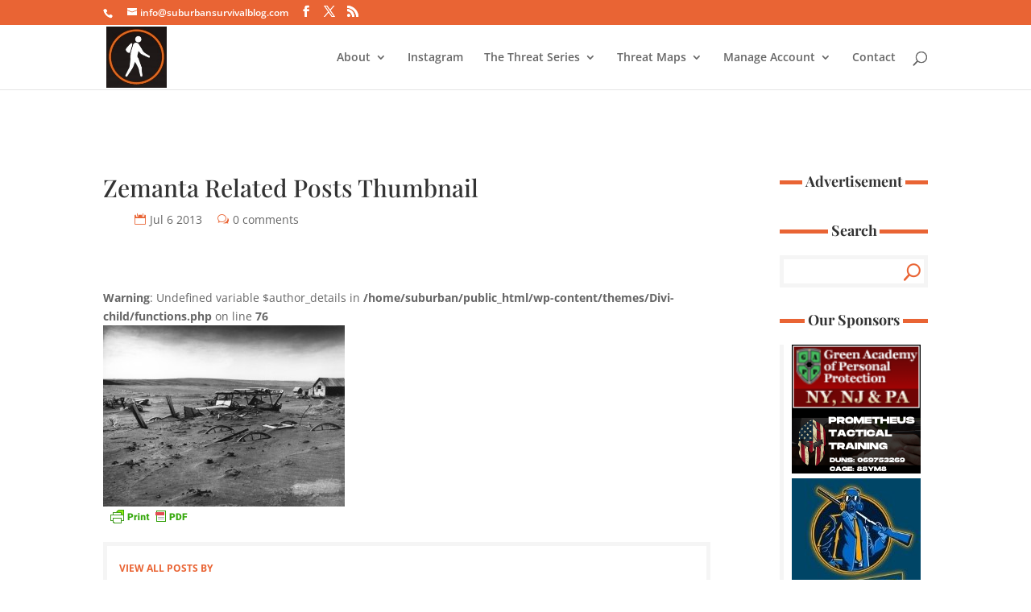

--- FILE ---
content_type: text/html; charset=UTF-8
request_url: https://suburbansurvivalblog.com/famine/zemanta-related-posts-thumbnail-4/
body_size: 26715
content:
<!DOCTYPE html>
<html lang="en-US">
<head>
	<meta charset="UTF-8" />
<meta http-equiv="X-UA-Compatible" content="IE=edge">
	<link rel="pingback" href="https://suburbansurvivalblog.com/xmlrpc.php" />

	<script type="text/javascript">
		document.documentElement.className = 'js';
	</script>

	<link rel="dns-prefetch" href="//cdn.hu-manity.co" />
		<!-- Cookie Compliance -->
		<script type="text/javascript">var huOptions = {"appID":"suburbansurvivalblogcom-cd326e9","currentLanguage":"en","blocking":false,"globalCookie":false,"isAdmin":false,"privacyConsent":true,"forms":[]};</script>
		<script type="text/javascript" src="https://cdn.hu-manity.co/hu-banner.min.js"></script><link rel="preconnect" href="https://fonts.gstatic.com" crossorigin /><style id="et-divi-open-sans-inline-css">/* Original: https://fonts.googleapis.com/css?family=Open+Sans:300italic,400italic,600italic,700italic,800italic,400,300,600,700,800&#038;subset=cyrillic,cyrillic-ext,greek,greek-ext,hebrew,latin,latin-ext,vietnamese&#038;display=swap *//* User Agent: Mozilla/5.0 (Unknown; Linux x86_64) AppleWebKit/538.1 (KHTML, like Gecko) Safari/538.1 Daum/4.1 */@font-face {font-family: 'Open Sans';font-style: italic;font-weight: 300;font-stretch: normal;font-display: swap;src: url(https://fonts.gstatic.com/s/opensans/v44/memQYaGs126MiZpBA-UFUIcVXSCEkx2cmqvXlWq8tWZ0Pw86hd0Rk5hkaVc.ttf) format('truetype');}@font-face {font-family: 'Open Sans';font-style: italic;font-weight: 400;font-stretch: normal;font-display: swap;src: url(https://fonts.gstatic.com/s/opensans/v44/memQYaGs126MiZpBA-UFUIcVXSCEkx2cmqvXlWq8tWZ0Pw86hd0Rk8ZkaVc.ttf) format('truetype');}@font-face {font-family: 'Open Sans';font-style: italic;font-weight: 600;font-stretch: normal;font-display: swap;src: url(https://fonts.gstatic.com/s/opensans/v44/memQYaGs126MiZpBA-UFUIcVXSCEkx2cmqvXlWq8tWZ0Pw86hd0RkxhjaVc.ttf) format('truetype');}@font-face {font-family: 'Open Sans';font-style: italic;font-weight: 700;font-stretch: normal;font-display: swap;src: url(https://fonts.gstatic.com/s/opensans/v44/memQYaGs126MiZpBA-UFUIcVXSCEkx2cmqvXlWq8tWZ0Pw86hd0RkyFjaVc.ttf) format('truetype');}@font-face {font-family: 'Open Sans';font-style: italic;font-weight: 800;font-stretch: normal;font-display: swap;src: url(https://fonts.gstatic.com/s/opensans/v44/memQYaGs126MiZpBA-UFUIcVXSCEkx2cmqvXlWq8tWZ0Pw86hd0Rk0ZjaVc.ttf) format('truetype');}@font-face {font-family: 'Open Sans';font-style: normal;font-weight: 300;font-stretch: normal;font-display: swap;src: url(https://fonts.gstatic.com/s/opensans/v44/memSYaGs126MiZpBA-UvWbX2vVnXBbObj2OVZyOOSr4dVJWUgsiH0C4n.ttf) format('truetype');}@font-face {font-family: 'Open Sans';font-style: normal;font-weight: 400;font-stretch: normal;font-display: swap;src: url(https://fonts.gstatic.com/s/opensans/v44/memSYaGs126MiZpBA-UvWbX2vVnXBbObj2OVZyOOSr4dVJWUgsjZ0C4n.ttf) format('truetype');}@font-face {font-family: 'Open Sans';font-style: normal;font-weight: 600;font-stretch: normal;font-display: swap;src: url(https://fonts.gstatic.com/s/opensans/v44/memSYaGs126MiZpBA-UvWbX2vVnXBbObj2OVZyOOSr4dVJWUgsgH1y4n.ttf) format('truetype');}@font-face {font-family: 'Open Sans';font-style: normal;font-weight: 700;font-stretch: normal;font-display: swap;src: url(https://fonts.gstatic.com/s/opensans/v44/memSYaGs126MiZpBA-UvWbX2vVnXBbObj2OVZyOOSr4dVJWUgsg-1y4n.ttf) format('truetype');}@font-face {font-family: 'Open Sans';font-style: normal;font-weight: 800;font-stretch: normal;font-display: swap;src: url(https://fonts.gstatic.com/s/opensans/v44/memSYaGs126MiZpBA-UvWbX2vVnXBbObj2OVZyOOSr4dVJWUgshZ1y4n.ttf) format('truetype');}/* User Agent: Mozilla/5.0 (Windows NT 6.1; WOW64; rv:27.0) Gecko/20100101 Firefox/27.0 */@font-face {font-family: 'Open Sans';font-style: italic;font-weight: 300;font-stretch: normal;font-display: swap;src: url(https://fonts.gstatic.com/l/font?kit=memQYaGs126MiZpBA-UFUIcVXSCEkx2cmqvXlWq8tWZ0Pw86hd0Rk5hkaVQ&skey=743457fe2cc29280&v=v44) format('woff');}@font-face {font-family: 'Open Sans';font-style: italic;font-weight: 400;font-stretch: normal;font-display: swap;src: url(https://fonts.gstatic.com/l/font?kit=memQYaGs126MiZpBA-UFUIcVXSCEkx2cmqvXlWq8tWZ0Pw86hd0Rk8ZkaVQ&skey=743457fe2cc29280&v=v44) format('woff');}@font-face {font-family: 'Open Sans';font-style: italic;font-weight: 600;font-stretch: normal;font-display: swap;src: url(https://fonts.gstatic.com/l/font?kit=memQYaGs126MiZpBA-UFUIcVXSCEkx2cmqvXlWq8tWZ0Pw86hd0RkxhjaVQ&skey=743457fe2cc29280&v=v44) format('woff');}@font-face {font-family: 'Open Sans';font-style: italic;font-weight: 700;font-stretch: normal;font-display: swap;src: url(https://fonts.gstatic.com/l/font?kit=memQYaGs126MiZpBA-UFUIcVXSCEkx2cmqvXlWq8tWZ0Pw86hd0RkyFjaVQ&skey=743457fe2cc29280&v=v44) format('woff');}@font-face {font-family: 'Open Sans';font-style: italic;font-weight: 800;font-stretch: normal;font-display: swap;src: url(https://fonts.gstatic.com/l/font?kit=memQYaGs126MiZpBA-UFUIcVXSCEkx2cmqvXlWq8tWZ0Pw86hd0Rk0ZjaVQ&skey=743457fe2cc29280&v=v44) format('woff');}@font-face {font-family: 'Open Sans';font-style: normal;font-weight: 300;font-stretch: normal;font-display: swap;src: url(https://fonts.gstatic.com/l/font?kit=memSYaGs126MiZpBA-UvWbX2vVnXBbObj2OVZyOOSr4dVJWUgsiH0C4k&skey=62c1cbfccc78b4b2&v=v44) format('woff');}@font-face {font-family: 'Open Sans';font-style: normal;font-weight: 400;font-stretch: normal;font-display: swap;src: url(https://fonts.gstatic.com/l/font?kit=memSYaGs126MiZpBA-UvWbX2vVnXBbObj2OVZyOOSr4dVJWUgsjZ0C4k&skey=62c1cbfccc78b4b2&v=v44) format('woff');}@font-face {font-family: 'Open Sans';font-style: normal;font-weight: 600;font-stretch: normal;font-display: swap;src: url(https://fonts.gstatic.com/l/font?kit=memSYaGs126MiZpBA-UvWbX2vVnXBbObj2OVZyOOSr4dVJWUgsgH1y4k&skey=62c1cbfccc78b4b2&v=v44) format('woff');}@font-face {font-family: 'Open Sans';font-style: normal;font-weight: 700;font-stretch: normal;font-display: swap;src: url(https://fonts.gstatic.com/l/font?kit=memSYaGs126MiZpBA-UvWbX2vVnXBbObj2OVZyOOSr4dVJWUgsg-1y4k&skey=62c1cbfccc78b4b2&v=v44) format('woff');}@font-face {font-family: 'Open Sans';font-style: normal;font-weight: 800;font-stretch: normal;font-display: swap;src: url(https://fonts.gstatic.com/l/font?kit=memSYaGs126MiZpBA-UvWbX2vVnXBbObj2OVZyOOSr4dVJWUgshZ1y4k&skey=62c1cbfccc78b4b2&v=v44) format('woff');}/* User Agent: Mozilla/5.0 (Windows NT 6.3; rv:39.0) Gecko/20100101 Firefox/39.0 */@font-face {font-family: 'Open Sans';font-style: italic;font-weight: 300;font-stretch: normal;font-display: swap;src: url(https://fonts.gstatic.com/s/opensans/v44/memQYaGs126MiZpBA-UFUIcVXSCEkx2cmqvXlWq8tWZ0Pw86hd0Rk5hkaVI.woff2) format('woff2');}@font-face {font-family: 'Open Sans';font-style: italic;font-weight: 400;font-stretch: normal;font-display: swap;src: url(https://fonts.gstatic.com/s/opensans/v44/memQYaGs126MiZpBA-UFUIcVXSCEkx2cmqvXlWq8tWZ0Pw86hd0Rk8ZkaVI.woff2) format('woff2');}@font-face {font-family: 'Open Sans';font-style: italic;font-weight: 600;font-stretch: normal;font-display: swap;src: url(https://fonts.gstatic.com/s/opensans/v44/memQYaGs126MiZpBA-UFUIcVXSCEkx2cmqvXlWq8tWZ0Pw86hd0RkxhjaVI.woff2) format('woff2');}@font-face {font-family: 'Open Sans';font-style: italic;font-weight: 700;font-stretch: normal;font-display: swap;src: url(https://fonts.gstatic.com/s/opensans/v44/memQYaGs126MiZpBA-UFUIcVXSCEkx2cmqvXlWq8tWZ0Pw86hd0RkyFjaVI.woff2) format('woff2');}@font-face {font-family: 'Open Sans';font-style: italic;font-weight: 800;font-stretch: normal;font-display: swap;src: url(https://fonts.gstatic.com/s/opensans/v44/memQYaGs126MiZpBA-UFUIcVXSCEkx2cmqvXlWq8tWZ0Pw86hd0Rk0ZjaVI.woff2) format('woff2');}@font-face {font-family: 'Open Sans';font-style: normal;font-weight: 300;font-stretch: normal;font-display: swap;src: url(https://fonts.gstatic.com/s/opensans/v44/memSYaGs126MiZpBA-UvWbX2vVnXBbObj2OVZyOOSr4dVJWUgsiH0C4i.woff2) format('woff2');}@font-face {font-family: 'Open Sans';font-style: normal;font-weight: 400;font-stretch: normal;font-display: swap;src: url(https://fonts.gstatic.com/s/opensans/v44/memSYaGs126MiZpBA-UvWbX2vVnXBbObj2OVZyOOSr4dVJWUgsjZ0C4i.woff2) format('woff2');}@font-face {font-family: 'Open Sans';font-style: normal;font-weight: 600;font-stretch: normal;font-display: swap;src: url(https://fonts.gstatic.com/s/opensans/v44/memSYaGs126MiZpBA-UvWbX2vVnXBbObj2OVZyOOSr4dVJWUgsgH1y4i.woff2) format('woff2');}@font-face {font-family: 'Open Sans';font-style: normal;font-weight: 700;font-stretch: normal;font-display: swap;src: url(https://fonts.gstatic.com/s/opensans/v44/memSYaGs126MiZpBA-UvWbX2vVnXBbObj2OVZyOOSr4dVJWUgsg-1y4i.woff2) format('woff2');}@font-face {font-family: 'Open Sans';font-style: normal;font-weight: 800;font-stretch: normal;font-display: swap;src: url(https://fonts.gstatic.com/s/opensans/v44/memSYaGs126MiZpBA-UvWbX2vVnXBbObj2OVZyOOSr4dVJWUgshZ1y4i.woff2) format('woff2');}</style><style id="et-builder-googlefonts-cached-inline">/* Original: https://fonts.googleapis.com/css?family=Playfair+Display:regular,500,600,700,800,900,italic,500italic,600italic,700italic,800italic,900italic&#038;subset=cyrillic,latin,latin-ext,vietnamese&#038;display=swap *//* User Agent: Mozilla/5.0 (Unknown; Linux x86_64) AppleWebKit/538.1 (KHTML, like Gecko) Safari/538.1 Daum/4.1 */@font-face {font-family: 'Playfair Display';font-style: italic;font-weight: 400;font-display: swap;src: url(https://fonts.gstatic.com/s/playfairdisplay/v40/nuFRD-vYSZviVYUb_rj3ij__anPXDTnCjmHKM4nYO7KN_qiTbtY.ttf) format('truetype');}@font-face {font-family: 'Playfair Display';font-style: italic;font-weight: 500;font-display: swap;src: url(https://fonts.gstatic.com/s/playfairdisplay/v40/nuFRD-vYSZviVYUb_rj3ij__anPXDTnCjmHKM4nYO7KN_pqTbtY.ttf) format('truetype');}@font-face {font-family: 'Playfair Display';font-style: italic;font-weight: 600;font-display: swap;src: url(https://fonts.gstatic.com/s/playfairdisplay/v40/nuFRD-vYSZviVYUb_rj3ij__anPXDTnCjmHKM4nYO7KN_naUbtY.ttf) format('truetype');}@font-face {font-family: 'Playfair Display';font-style: italic;font-weight: 700;font-display: swap;src: url(https://fonts.gstatic.com/s/playfairdisplay/v40/nuFRD-vYSZviVYUb_rj3ij__anPXDTnCjmHKM4nYO7KN_k-UbtY.ttf) format('truetype');}@font-face {font-family: 'Playfair Display';font-style: italic;font-weight: 800;font-display: swap;src: url(https://fonts.gstatic.com/s/playfairdisplay/v40/nuFRD-vYSZviVYUb_rj3ij__anPXDTnCjmHKM4nYO7KN_iiUbtY.ttf) format('truetype');}@font-face {font-family: 'Playfair Display';font-style: italic;font-weight: 900;font-display: swap;src: url(https://fonts.gstatic.com/s/playfairdisplay/v40/nuFRD-vYSZviVYUb_rj3ij__anPXDTnCjmHKM4nYO7KN_gGUbtY.ttf) format('truetype');}@font-face {font-family: 'Playfair Display';font-style: normal;font-weight: 400;font-display: swap;src: url(https://fonts.gstatic.com/s/playfairdisplay/v40/nuFvD-vYSZviVYUb_rj3ij__anPXJzDwcbmjWBN2PKdFvUDQ.ttf) format('truetype');}@font-face {font-family: 'Playfair Display';font-style: normal;font-weight: 500;font-display: swap;src: url(https://fonts.gstatic.com/s/playfairdisplay/v40/nuFvD-vYSZviVYUb_rj3ij__anPXJzDwcbmjWBN2PKd3vUDQ.ttf) format('truetype');}@font-face {font-family: 'Playfair Display';font-style: normal;font-weight: 600;font-display: swap;src: url(https://fonts.gstatic.com/s/playfairdisplay/v40/nuFvD-vYSZviVYUb_rj3ij__anPXJzDwcbmjWBN2PKebukDQ.ttf) format('truetype');}@font-face {font-family: 'Playfair Display';font-style: normal;font-weight: 700;font-display: swap;src: url(https://fonts.gstatic.com/s/playfairdisplay/v40/nuFvD-vYSZviVYUb_rj3ij__anPXJzDwcbmjWBN2PKeiukDQ.ttf) format('truetype');}@font-face {font-family: 'Playfair Display';font-style: normal;font-weight: 800;font-display: swap;src: url(https://fonts.gstatic.com/s/playfairdisplay/v40/nuFvD-vYSZviVYUb_rj3ij__anPXJzDwcbmjWBN2PKfFukDQ.ttf) format('truetype');}@font-face {font-family: 'Playfair Display';font-style: normal;font-weight: 900;font-display: swap;src: url(https://fonts.gstatic.com/s/playfairdisplay/v40/nuFvD-vYSZviVYUb_rj3ij__anPXJzDwcbmjWBN2PKfsukDQ.ttf) format('truetype');}/* User Agent: Mozilla/5.0 (Windows NT 6.1; WOW64; rv:27.0) Gecko/20100101 Firefox/27.0 */@font-face {font-family: 'Playfair Display';font-style: italic;font-weight: 400;font-display: swap;src: url(https://fonts.gstatic.com/l/font?kit=nuFRD-vYSZviVYUb_rj3ij__anPXDTnCjmHKM4nYO7KN_qiTbtU&skey=f57a6d1e6bccdd9c&v=v40) format('woff');}@font-face {font-family: 'Playfair Display';font-style: italic;font-weight: 500;font-display: swap;src: url(https://fonts.gstatic.com/l/font?kit=nuFRD-vYSZviVYUb_rj3ij__anPXDTnCjmHKM4nYO7KN_pqTbtU&skey=f57a6d1e6bccdd9c&v=v40) format('woff');}@font-face {font-family: 'Playfair Display';font-style: italic;font-weight: 600;font-display: swap;src: url(https://fonts.gstatic.com/l/font?kit=nuFRD-vYSZviVYUb_rj3ij__anPXDTnCjmHKM4nYO7KN_naUbtU&skey=f57a6d1e6bccdd9c&v=v40) format('woff');}@font-face {font-family: 'Playfair Display';font-style: italic;font-weight: 700;font-display: swap;src: url(https://fonts.gstatic.com/l/font?kit=nuFRD-vYSZviVYUb_rj3ij__anPXDTnCjmHKM4nYO7KN_k-UbtU&skey=f57a6d1e6bccdd9c&v=v40) format('woff');}@font-face {font-family: 'Playfair Display';font-style: italic;font-weight: 800;font-display: swap;src: url(https://fonts.gstatic.com/l/font?kit=nuFRD-vYSZviVYUb_rj3ij__anPXDTnCjmHKM4nYO7KN_iiUbtU&skey=f57a6d1e6bccdd9c&v=v40) format('woff');}@font-face {font-family: 'Playfair Display';font-style: italic;font-weight: 900;font-display: swap;src: url(https://fonts.gstatic.com/l/font?kit=nuFRD-vYSZviVYUb_rj3ij__anPXDTnCjmHKM4nYO7KN_gGUbtU&skey=f57a6d1e6bccdd9c&v=v40) format('woff');}@font-face {font-family: 'Playfair Display';font-style: normal;font-weight: 400;font-display: swap;src: url(https://fonts.gstatic.com/l/font?kit=nuFvD-vYSZviVYUb_rj3ij__anPXJzDwcbmjWBN2PKdFvUDT&skey=f3b68f0152604ed9&v=v40) format('woff');}@font-face {font-family: 'Playfair Display';font-style: normal;font-weight: 500;font-display: swap;src: url(https://fonts.gstatic.com/l/font?kit=nuFvD-vYSZviVYUb_rj3ij__anPXJzDwcbmjWBN2PKd3vUDT&skey=f3b68f0152604ed9&v=v40) format('woff');}@font-face {font-family: 'Playfair Display';font-style: normal;font-weight: 600;font-display: swap;src: url(https://fonts.gstatic.com/l/font?kit=nuFvD-vYSZviVYUb_rj3ij__anPXJzDwcbmjWBN2PKebukDT&skey=f3b68f0152604ed9&v=v40) format('woff');}@font-face {font-family: 'Playfair Display';font-style: normal;font-weight: 700;font-display: swap;src: url(https://fonts.gstatic.com/l/font?kit=nuFvD-vYSZviVYUb_rj3ij__anPXJzDwcbmjWBN2PKeiukDT&skey=f3b68f0152604ed9&v=v40) format('woff');}@font-face {font-family: 'Playfair Display';font-style: normal;font-weight: 800;font-display: swap;src: url(https://fonts.gstatic.com/l/font?kit=nuFvD-vYSZviVYUb_rj3ij__anPXJzDwcbmjWBN2PKfFukDT&skey=f3b68f0152604ed9&v=v40) format('woff');}@font-face {font-family: 'Playfair Display';font-style: normal;font-weight: 900;font-display: swap;src: url(https://fonts.gstatic.com/l/font?kit=nuFvD-vYSZviVYUb_rj3ij__anPXJzDwcbmjWBN2PKfsukDT&skey=f3b68f0152604ed9&v=v40) format('woff');}/* User Agent: Mozilla/5.0 (Windows NT 6.3; rv:39.0) Gecko/20100101 Firefox/39.0 */@font-face {font-family: 'Playfair Display';font-style: italic;font-weight: 400;font-display: swap;src: url(https://fonts.gstatic.com/s/playfairdisplay/v40/nuFRD-vYSZviVYUb_rj3ij__anPXDTnCjmHKM4nYO7KN_qiTbtM.woff2) format('woff2');}@font-face {font-family: 'Playfair Display';font-style: italic;font-weight: 500;font-display: swap;src: url(https://fonts.gstatic.com/s/playfairdisplay/v40/nuFRD-vYSZviVYUb_rj3ij__anPXDTnCjmHKM4nYO7KN_pqTbtM.woff2) format('woff2');}@font-face {font-family: 'Playfair Display';font-style: italic;font-weight: 600;font-display: swap;src: url(https://fonts.gstatic.com/s/playfairdisplay/v40/nuFRD-vYSZviVYUb_rj3ij__anPXDTnCjmHKM4nYO7KN_naUbtM.woff2) format('woff2');}@font-face {font-family: 'Playfair Display';font-style: italic;font-weight: 700;font-display: swap;src: url(https://fonts.gstatic.com/s/playfairdisplay/v40/nuFRD-vYSZviVYUb_rj3ij__anPXDTnCjmHKM4nYO7KN_k-UbtM.woff2) format('woff2');}@font-face {font-family: 'Playfair Display';font-style: italic;font-weight: 800;font-display: swap;src: url(https://fonts.gstatic.com/s/playfairdisplay/v40/nuFRD-vYSZviVYUb_rj3ij__anPXDTnCjmHKM4nYO7KN_iiUbtM.woff2) format('woff2');}@font-face {font-family: 'Playfair Display';font-style: italic;font-weight: 900;font-display: swap;src: url(https://fonts.gstatic.com/s/playfairdisplay/v40/nuFRD-vYSZviVYUb_rj3ij__anPXDTnCjmHKM4nYO7KN_gGUbtM.woff2) format('woff2');}@font-face {font-family: 'Playfair Display';font-style: normal;font-weight: 400;font-display: swap;src: url(https://fonts.gstatic.com/s/playfairdisplay/v40/nuFvD-vYSZviVYUb_rj3ij__anPXJzDwcbmjWBN2PKdFvUDV.woff2) format('woff2');}@font-face {font-family: 'Playfair Display';font-style: normal;font-weight: 500;font-display: swap;src: url(https://fonts.gstatic.com/s/playfairdisplay/v40/nuFvD-vYSZviVYUb_rj3ij__anPXJzDwcbmjWBN2PKd3vUDV.woff2) format('woff2');}@font-face {font-family: 'Playfair Display';font-style: normal;font-weight: 600;font-display: swap;src: url(https://fonts.gstatic.com/s/playfairdisplay/v40/nuFvD-vYSZviVYUb_rj3ij__anPXJzDwcbmjWBN2PKebukDV.woff2) format('woff2');}@font-face {font-family: 'Playfair Display';font-style: normal;font-weight: 700;font-display: swap;src: url(https://fonts.gstatic.com/s/playfairdisplay/v40/nuFvD-vYSZviVYUb_rj3ij__anPXJzDwcbmjWBN2PKeiukDV.woff2) format('woff2');}@font-face {font-family: 'Playfair Display';font-style: normal;font-weight: 800;font-display: swap;src: url(https://fonts.gstatic.com/s/playfairdisplay/v40/nuFvD-vYSZviVYUb_rj3ij__anPXJzDwcbmjWBN2PKfFukDV.woff2) format('woff2');}@font-face {font-family: 'Playfair Display';font-style: normal;font-weight: 900;font-display: swap;src: url(https://fonts.gstatic.com/s/playfairdisplay/v40/nuFvD-vYSZviVYUb_rj3ij__anPXJzDwcbmjWBN2PKfsukDV.woff2) format('woff2');}</style><meta name='robots' content='index, follow, max-image-preview:large, max-snippet:-1, max-video-preview:-1' />
<script type="text/javascript">
			let jqueryParams=[],jQuery=function(r){return jqueryParams=[...jqueryParams,r],jQuery},$=function(r){return jqueryParams=[...jqueryParams,r],$};window.jQuery=jQuery,window.$=jQuery;let customHeadScripts=!1;jQuery.fn=jQuery.prototype={},$.fn=jQuery.prototype={},jQuery.noConflict=function(r){if(window.jQuery)return jQuery=window.jQuery,$=window.jQuery,customHeadScripts=!0,jQuery.noConflict},jQuery.ready=function(r){jqueryParams=[...jqueryParams,r]},$.ready=function(r){jqueryParams=[...jqueryParams,r]},jQuery.load=function(r){jqueryParams=[...jqueryParams,r]},$.load=function(r){jqueryParams=[...jqueryParams,r]},jQuery.fn.ready=function(r){jqueryParams=[...jqueryParams,r]},$.fn.ready=function(r){jqueryParams=[...jqueryParams,r]};</script>
	<!-- This site is optimized with the Yoast SEO plugin v26.6 - https://yoast.com/wordpress/plugins/seo/ -->
	<title>Zemanta Related Posts Thumbnail - Suburban Survival Blog</title>
	<link rel="canonical" href="https://suburbansurvivalblog.com/famine/zemanta-related-posts-thumbnail-4/" />
	<meta property="og:locale" content="en_US" />
	<meta property="og:type" content="article" />
	<meta property="og:title" content="Zemanta Related Posts Thumbnail - Suburban Survival Blog" />
<br />
<b>Warning</b>:  Undefined variable $author_details in <b>/home/suburban/public_html/wp-content/themes/Divi-child/functions.php</b> on line <b>76</b><br />
	<meta property="og:description" content="View all posts by" />
	<meta property="og:url" content="https://suburbansurvivalblog.com/famine/zemanta-related-posts-thumbnail-4/" />
	<meta property="og:site_name" content="Suburban Survival Blog" />
	<meta property="article:publisher" content="https://www.facebook.com/SuburbanSurvivalBlog" />
	<meta property="og:image" content="https://suburbansurvivalblog.com/famine/zemanta-related-posts-thumbnail-4" />
	<meta property="og:image:width" content="2400" />
	<meta property="og:image:height" content="1800" />
	<meta property="og:image:type" content="image/jpeg" />
	<meta name="twitter:card" content="summary_large_image" />
	<meta name="twitter:site" content="@survivalblog" />
	<script type="application/ld+json" class="yoast-schema-graph">{"@context":"https://schema.org","@graph":[{"@type":"WebPage","@id":"https://suburbansurvivalblog.com/famine/zemanta-related-posts-thumbnail-4/","url":"https://suburbansurvivalblog.com/famine/zemanta-related-posts-thumbnail-4/","name":"Zemanta Related Posts Thumbnail - Suburban Survival Blog","isPartOf":{"@id":"https://suburbansurvivalblog.com/#website"},"primaryImageOfPage":{"@id":"https://suburbansurvivalblog.com/famine/zemanta-related-posts-thumbnail-4/#primaryimage"},"image":{"@id":"https://suburbansurvivalblog.com/famine/zemanta-related-posts-thumbnail-4/#primaryimage"},"thumbnailUrl":"https://suburbansurvivalblog.com/wp-content/uploads/2011/07/Dust_Bowl_-_Dallas_South_Dakota_1936.jpg","datePublished":"2013-07-07T00:18:48+00:00","breadcrumb":{"@id":"https://suburbansurvivalblog.com/famine/zemanta-related-posts-thumbnail-4/#breadcrumb"},"inLanguage":"en-US","potentialAction":[{"@type":"ReadAction","target":["https://suburbansurvivalblog.com/famine/zemanta-related-posts-thumbnail-4/"]}]},{"@type":"ImageObject","inLanguage":"en-US","@id":"https://suburbansurvivalblog.com/famine/zemanta-related-posts-thumbnail-4/#primaryimage","url":"https://suburbansurvivalblog.com/wp-content/uploads/2011/07/Dust_Bowl_-_Dallas_South_Dakota_1936.jpg","contentUrl":"https://suburbansurvivalblog.com/wp-content/uploads/2011/07/Dust_Bowl_-_Dallas_South_Dakota_1936.jpg","width":2400,"height":1800},{"@type":"BreadcrumbList","@id":"https://suburbansurvivalblog.com/famine/zemanta-related-posts-thumbnail-4/#breadcrumb","itemListElement":[{"@type":"ListItem","position":1,"name":"Home","item":"https://suburbansurvivalblog.com/"},{"@type":"ListItem","position":2,"name":"Famine","item":"https://suburbansurvivalblog.com/famine/"},{"@type":"ListItem","position":3,"name":"Zemanta Related Posts Thumbnail"}]},{"@type":"WebSite","@id":"https://suburbansurvivalblog.com/#website","url":"https://suburbansurvivalblog.com/","name":"Suburban Survival Blog","description":"A Survival and Preparedness Website and Blog","publisher":{"@id":"https://suburbansurvivalblog.com/#organization"},"potentialAction":[{"@type":"SearchAction","target":{"@type":"EntryPoint","urlTemplate":"https://suburbansurvivalblog.com/?s={search_term_string}"},"query-input":{"@type":"PropertyValueSpecification","valueRequired":true,"valueName":"search_term_string"}}],"inLanguage":"en-US"},{"@type":"Organization","@id":"https://suburbansurvivalblog.com/#organization","name":"Suburban Survival Blog","url":"https://suburbansurvivalblog.com/","logo":{"@type":"ImageObject","inLanguage":"en-US","@id":"https://suburbansurvivalblog.com/#/schema/logo/image/","url":"https://suburbansurvivalblog.com/wp-content/uploads/2021/11/Screen-Shot-2021-11-12-at-1.46.44-PM.jpg","contentUrl":"https://suburbansurvivalblog.com/wp-content/uploads/2021/11/Screen-Shot-2021-11-12-at-1.46.44-PM.jpg","width":170,"height":173,"caption":"Suburban Survival Blog"},"image":{"@id":"https://suburbansurvivalblog.com/#/schema/logo/image/"},"sameAs":["https://www.facebook.com/SuburbanSurvivalBlog","https://x.com/survivalblog","https://instagram.com/suburbansurvivalblog","https://www.pinterest.com/jackbrandt/outdoors/"]}]}</script>
	<!-- / Yoast SEO plugin. -->


<link rel='dns-prefetch' href='//www.googletagmanager.com' />
<link rel="alternate" type="application/rss+xml" title="Suburban Survival Blog &raquo; Feed" href="https://suburbansurvivalblog.com/feed/" />
<link rel="alternate" type="application/rss+xml" title="Suburban Survival Blog &raquo; Comments Feed" href="https://suburbansurvivalblog.com/comments/feed/" />
<link rel="alternate" type="application/rss+xml" title="Suburban Survival Blog &raquo; Zemanta Related Posts Thumbnail Comments Feed" href="https://suburbansurvivalblog.com/famine/zemanta-related-posts-thumbnail-4/feed/" />
<link rel="alternate" title="oEmbed (JSON)" type="application/json+oembed" href="https://suburbansurvivalblog.com/wp-json/oembed/1.0/embed?url=https%3A%2F%2Fsuburbansurvivalblog.com%2Ffamine%2Fzemanta-related-posts-thumbnail-4%2F" />
<link rel="alternate" title="oEmbed (XML)" type="text/xml+oembed" href="https://suburbansurvivalblog.com/wp-json/oembed/1.0/embed?url=https%3A%2F%2Fsuburbansurvivalblog.com%2Ffamine%2Fzemanta-related-posts-thumbnail-4%2F&#038;format=xml" />
<meta content="Divi Child v.3.19.6.1548124191" name="generator"/><link rel='stylesheet' id='sbi_styles-css' href='https://suburbansurvivalblog.com/wp-content/plugins/instagram-feed/css/sbi-styles.min.css?ver=6.10.0' type='text/css' media='all' />
<style id='wp-block-library-inline-css' type='text/css'>
:root{--wp-block-synced-color:#7a00df;--wp-block-synced-color--rgb:122,0,223;--wp-bound-block-color:var(--wp-block-synced-color);--wp-editor-canvas-background:#ddd;--wp-admin-theme-color:#007cba;--wp-admin-theme-color--rgb:0,124,186;--wp-admin-theme-color-darker-10:#006ba1;--wp-admin-theme-color-darker-10--rgb:0,107,160.5;--wp-admin-theme-color-darker-20:#005a87;--wp-admin-theme-color-darker-20--rgb:0,90,135;--wp-admin-border-width-focus:2px}@media (min-resolution:192dpi){:root{--wp-admin-border-width-focus:1.5px}}.wp-element-button{cursor:pointer}:root .has-very-light-gray-background-color{background-color:#eee}:root .has-very-dark-gray-background-color{background-color:#313131}:root .has-very-light-gray-color{color:#eee}:root .has-very-dark-gray-color{color:#313131}:root .has-vivid-green-cyan-to-vivid-cyan-blue-gradient-background{background:linear-gradient(135deg,#00d084,#0693e3)}:root .has-purple-crush-gradient-background{background:linear-gradient(135deg,#34e2e4,#4721fb 50%,#ab1dfe)}:root .has-hazy-dawn-gradient-background{background:linear-gradient(135deg,#faaca8,#dad0ec)}:root .has-subdued-olive-gradient-background{background:linear-gradient(135deg,#fafae1,#67a671)}:root .has-atomic-cream-gradient-background{background:linear-gradient(135deg,#fdd79a,#004a59)}:root .has-nightshade-gradient-background{background:linear-gradient(135deg,#330968,#31cdcf)}:root .has-midnight-gradient-background{background:linear-gradient(135deg,#020381,#2874fc)}:root{--wp--preset--font-size--normal:16px;--wp--preset--font-size--huge:42px}.has-regular-font-size{font-size:1em}.has-larger-font-size{font-size:2.625em}.has-normal-font-size{font-size:var(--wp--preset--font-size--normal)}.has-huge-font-size{font-size:var(--wp--preset--font-size--huge)}.has-text-align-center{text-align:center}.has-text-align-left{text-align:left}.has-text-align-right{text-align:right}.has-fit-text{white-space:nowrap!important}#end-resizable-editor-section{display:none}.aligncenter{clear:both}.items-justified-left{justify-content:flex-start}.items-justified-center{justify-content:center}.items-justified-right{justify-content:flex-end}.items-justified-space-between{justify-content:space-between}.screen-reader-text{border:0;clip-path:inset(50%);height:1px;margin:-1px;overflow:hidden;padding:0;position:absolute;width:1px;word-wrap:normal!important}.screen-reader-text:focus{background-color:#ddd;clip-path:none;color:#444;display:block;font-size:1em;height:auto;left:5px;line-height:normal;padding:15px 23px 14px;text-decoration:none;top:5px;width:auto;z-index:100000}html :where(.has-border-color){border-style:solid}html :where([style*=border-top-color]){border-top-style:solid}html :where([style*=border-right-color]){border-right-style:solid}html :where([style*=border-bottom-color]){border-bottom-style:solid}html :where([style*=border-left-color]){border-left-style:solid}html :where([style*=border-width]){border-style:solid}html :where([style*=border-top-width]){border-top-style:solid}html :where([style*=border-right-width]){border-right-style:solid}html :where([style*=border-bottom-width]){border-bottom-style:solid}html :where([style*=border-left-width]){border-left-style:solid}html :where(img[class*=wp-image-]){height:auto;max-width:100%}:where(figure){margin:0 0 1em}html :where(.is-position-sticky){--wp-admin--admin-bar--position-offset:var(--wp-admin--admin-bar--height,0px)}@media screen and (max-width:600px){html :where(.is-position-sticky){--wp-admin--admin-bar--position-offset:0px}}

/*# sourceURL=wp-block-library-inline-css */
</style><style id='global-styles-inline-css' type='text/css'>
:root{--wp--preset--aspect-ratio--square: 1;--wp--preset--aspect-ratio--4-3: 4/3;--wp--preset--aspect-ratio--3-4: 3/4;--wp--preset--aspect-ratio--3-2: 3/2;--wp--preset--aspect-ratio--2-3: 2/3;--wp--preset--aspect-ratio--16-9: 16/9;--wp--preset--aspect-ratio--9-16: 9/16;--wp--preset--color--black: #000000;--wp--preset--color--cyan-bluish-gray: #abb8c3;--wp--preset--color--white: #ffffff;--wp--preset--color--pale-pink: #f78da7;--wp--preset--color--vivid-red: #cf2e2e;--wp--preset--color--luminous-vivid-orange: #ff6900;--wp--preset--color--luminous-vivid-amber: #fcb900;--wp--preset--color--light-green-cyan: #7bdcb5;--wp--preset--color--vivid-green-cyan: #00d084;--wp--preset--color--pale-cyan-blue: #8ed1fc;--wp--preset--color--vivid-cyan-blue: #0693e3;--wp--preset--color--vivid-purple: #9b51e0;--wp--preset--gradient--vivid-cyan-blue-to-vivid-purple: linear-gradient(135deg,rgb(6,147,227) 0%,rgb(155,81,224) 100%);--wp--preset--gradient--light-green-cyan-to-vivid-green-cyan: linear-gradient(135deg,rgb(122,220,180) 0%,rgb(0,208,130) 100%);--wp--preset--gradient--luminous-vivid-amber-to-luminous-vivid-orange: linear-gradient(135deg,rgb(252,185,0) 0%,rgb(255,105,0) 100%);--wp--preset--gradient--luminous-vivid-orange-to-vivid-red: linear-gradient(135deg,rgb(255,105,0) 0%,rgb(207,46,46) 100%);--wp--preset--gradient--very-light-gray-to-cyan-bluish-gray: linear-gradient(135deg,rgb(238,238,238) 0%,rgb(169,184,195) 100%);--wp--preset--gradient--cool-to-warm-spectrum: linear-gradient(135deg,rgb(74,234,220) 0%,rgb(151,120,209) 20%,rgb(207,42,186) 40%,rgb(238,44,130) 60%,rgb(251,105,98) 80%,rgb(254,248,76) 100%);--wp--preset--gradient--blush-light-purple: linear-gradient(135deg,rgb(255,206,236) 0%,rgb(152,150,240) 100%);--wp--preset--gradient--blush-bordeaux: linear-gradient(135deg,rgb(254,205,165) 0%,rgb(254,45,45) 50%,rgb(107,0,62) 100%);--wp--preset--gradient--luminous-dusk: linear-gradient(135deg,rgb(255,203,112) 0%,rgb(199,81,192) 50%,rgb(65,88,208) 100%);--wp--preset--gradient--pale-ocean: linear-gradient(135deg,rgb(255,245,203) 0%,rgb(182,227,212) 50%,rgb(51,167,181) 100%);--wp--preset--gradient--electric-grass: linear-gradient(135deg,rgb(202,248,128) 0%,rgb(113,206,126) 100%);--wp--preset--gradient--midnight: linear-gradient(135deg,rgb(2,3,129) 0%,rgb(40,116,252) 100%);--wp--preset--font-size--small: 13px;--wp--preset--font-size--medium: 20px;--wp--preset--font-size--large: 36px;--wp--preset--font-size--x-large: 42px;--wp--preset--spacing--20: 0.44rem;--wp--preset--spacing--30: 0.67rem;--wp--preset--spacing--40: 1rem;--wp--preset--spacing--50: 1.5rem;--wp--preset--spacing--60: 2.25rem;--wp--preset--spacing--70: 3.38rem;--wp--preset--spacing--80: 5.06rem;--wp--preset--shadow--natural: 6px 6px 9px rgba(0, 0, 0, 0.2);--wp--preset--shadow--deep: 12px 12px 50px rgba(0, 0, 0, 0.4);--wp--preset--shadow--sharp: 6px 6px 0px rgba(0, 0, 0, 0.2);--wp--preset--shadow--outlined: 6px 6px 0px -3px rgb(255, 255, 255), 6px 6px rgb(0, 0, 0);--wp--preset--shadow--crisp: 6px 6px 0px rgb(0, 0, 0);}:root { --wp--style--global--content-size: 823px;--wp--style--global--wide-size: 1080px; }:where(body) { margin: 0; }.wp-site-blocks > .alignleft { float: left; margin-right: 2em; }.wp-site-blocks > .alignright { float: right; margin-left: 2em; }.wp-site-blocks > .aligncenter { justify-content: center; margin-left: auto; margin-right: auto; }:where(.is-layout-flex){gap: 0.5em;}:where(.is-layout-grid){gap: 0.5em;}.is-layout-flow > .alignleft{float: left;margin-inline-start: 0;margin-inline-end: 2em;}.is-layout-flow > .alignright{float: right;margin-inline-start: 2em;margin-inline-end: 0;}.is-layout-flow > .aligncenter{margin-left: auto !important;margin-right: auto !important;}.is-layout-constrained > .alignleft{float: left;margin-inline-start: 0;margin-inline-end: 2em;}.is-layout-constrained > .alignright{float: right;margin-inline-start: 2em;margin-inline-end: 0;}.is-layout-constrained > .aligncenter{margin-left: auto !important;margin-right: auto !important;}.is-layout-constrained > :where(:not(.alignleft):not(.alignright):not(.alignfull)){max-width: var(--wp--style--global--content-size);margin-left: auto !important;margin-right: auto !important;}.is-layout-constrained > .alignwide{max-width: var(--wp--style--global--wide-size);}body .is-layout-flex{display: flex;}.is-layout-flex{flex-wrap: wrap;align-items: center;}.is-layout-flex > :is(*, div){margin: 0;}body .is-layout-grid{display: grid;}.is-layout-grid > :is(*, div){margin: 0;}body{padding-top: 0px;padding-right: 0px;padding-bottom: 0px;padding-left: 0px;}:root :where(.wp-element-button, .wp-block-button__link){background-color: #32373c;border-width: 0;color: #fff;font-family: inherit;font-size: inherit;font-style: inherit;font-weight: inherit;letter-spacing: inherit;line-height: inherit;padding-top: calc(0.667em + 2px);padding-right: calc(1.333em + 2px);padding-bottom: calc(0.667em + 2px);padding-left: calc(1.333em + 2px);text-decoration: none;text-transform: inherit;}.has-black-color{color: var(--wp--preset--color--black) !important;}.has-cyan-bluish-gray-color{color: var(--wp--preset--color--cyan-bluish-gray) !important;}.has-white-color{color: var(--wp--preset--color--white) !important;}.has-pale-pink-color{color: var(--wp--preset--color--pale-pink) !important;}.has-vivid-red-color{color: var(--wp--preset--color--vivid-red) !important;}.has-luminous-vivid-orange-color{color: var(--wp--preset--color--luminous-vivid-orange) !important;}.has-luminous-vivid-amber-color{color: var(--wp--preset--color--luminous-vivid-amber) !important;}.has-light-green-cyan-color{color: var(--wp--preset--color--light-green-cyan) !important;}.has-vivid-green-cyan-color{color: var(--wp--preset--color--vivid-green-cyan) !important;}.has-pale-cyan-blue-color{color: var(--wp--preset--color--pale-cyan-blue) !important;}.has-vivid-cyan-blue-color{color: var(--wp--preset--color--vivid-cyan-blue) !important;}.has-vivid-purple-color{color: var(--wp--preset--color--vivid-purple) !important;}.has-black-background-color{background-color: var(--wp--preset--color--black) !important;}.has-cyan-bluish-gray-background-color{background-color: var(--wp--preset--color--cyan-bluish-gray) !important;}.has-white-background-color{background-color: var(--wp--preset--color--white) !important;}.has-pale-pink-background-color{background-color: var(--wp--preset--color--pale-pink) !important;}.has-vivid-red-background-color{background-color: var(--wp--preset--color--vivid-red) !important;}.has-luminous-vivid-orange-background-color{background-color: var(--wp--preset--color--luminous-vivid-orange) !important;}.has-luminous-vivid-amber-background-color{background-color: var(--wp--preset--color--luminous-vivid-amber) !important;}.has-light-green-cyan-background-color{background-color: var(--wp--preset--color--light-green-cyan) !important;}.has-vivid-green-cyan-background-color{background-color: var(--wp--preset--color--vivid-green-cyan) !important;}.has-pale-cyan-blue-background-color{background-color: var(--wp--preset--color--pale-cyan-blue) !important;}.has-vivid-cyan-blue-background-color{background-color: var(--wp--preset--color--vivid-cyan-blue) !important;}.has-vivid-purple-background-color{background-color: var(--wp--preset--color--vivid-purple) !important;}.has-black-border-color{border-color: var(--wp--preset--color--black) !important;}.has-cyan-bluish-gray-border-color{border-color: var(--wp--preset--color--cyan-bluish-gray) !important;}.has-white-border-color{border-color: var(--wp--preset--color--white) !important;}.has-pale-pink-border-color{border-color: var(--wp--preset--color--pale-pink) !important;}.has-vivid-red-border-color{border-color: var(--wp--preset--color--vivid-red) !important;}.has-luminous-vivid-orange-border-color{border-color: var(--wp--preset--color--luminous-vivid-orange) !important;}.has-luminous-vivid-amber-border-color{border-color: var(--wp--preset--color--luminous-vivid-amber) !important;}.has-light-green-cyan-border-color{border-color: var(--wp--preset--color--light-green-cyan) !important;}.has-vivid-green-cyan-border-color{border-color: var(--wp--preset--color--vivid-green-cyan) !important;}.has-pale-cyan-blue-border-color{border-color: var(--wp--preset--color--pale-cyan-blue) !important;}.has-vivid-cyan-blue-border-color{border-color: var(--wp--preset--color--vivid-cyan-blue) !important;}.has-vivid-purple-border-color{border-color: var(--wp--preset--color--vivid-purple) !important;}.has-vivid-cyan-blue-to-vivid-purple-gradient-background{background: var(--wp--preset--gradient--vivid-cyan-blue-to-vivid-purple) !important;}.has-light-green-cyan-to-vivid-green-cyan-gradient-background{background: var(--wp--preset--gradient--light-green-cyan-to-vivid-green-cyan) !important;}.has-luminous-vivid-amber-to-luminous-vivid-orange-gradient-background{background: var(--wp--preset--gradient--luminous-vivid-amber-to-luminous-vivid-orange) !important;}.has-luminous-vivid-orange-to-vivid-red-gradient-background{background: var(--wp--preset--gradient--luminous-vivid-orange-to-vivid-red) !important;}.has-very-light-gray-to-cyan-bluish-gray-gradient-background{background: var(--wp--preset--gradient--very-light-gray-to-cyan-bluish-gray) !important;}.has-cool-to-warm-spectrum-gradient-background{background: var(--wp--preset--gradient--cool-to-warm-spectrum) !important;}.has-blush-light-purple-gradient-background{background: var(--wp--preset--gradient--blush-light-purple) !important;}.has-blush-bordeaux-gradient-background{background: var(--wp--preset--gradient--blush-bordeaux) !important;}.has-luminous-dusk-gradient-background{background: var(--wp--preset--gradient--luminous-dusk) !important;}.has-pale-ocean-gradient-background{background: var(--wp--preset--gradient--pale-ocean) !important;}.has-electric-grass-gradient-background{background: var(--wp--preset--gradient--electric-grass) !important;}.has-midnight-gradient-background{background: var(--wp--preset--gradient--midnight) !important;}.has-small-font-size{font-size: var(--wp--preset--font-size--small) !important;}.has-medium-font-size{font-size: var(--wp--preset--font-size--medium) !important;}.has-large-font-size{font-size: var(--wp--preset--font-size--large) !important;}.has-x-large-font-size{font-size: var(--wp--preset--font-size--x-large) !important;}
/*# sourceURL=global-styles-inline-css */
</style>

<link rel='stylesheet' id='contact-form-7-css' href='https://suburbansurvivalblog.com/wp-content/plugins/contact-form-7/includes/css/styles.css?ver=6.1.4' type='text/css' media='all' />
<link rel='stylesheet' id='sfwppa-public-style-css' href='https://suburbansurvivalblog.com/wp-content/plugins/styles-for-wp-pagenavi-addon/assets/css/sfwppa-style.css?ver=1.2.4' type='text/css' media='all' />
<link rel='stylesheet' id='wp-autosave-css' href='https://suburbansurvivalblog.com/wp-content/plugins/wp-autosave/public/css/wp-autosave-public.css?ver=1.1.1' type='text/css' media='all' />
<link rel='stylesheet' id='eal_styles-css' href='https://suburbansurvivalblog.com/wp-content/plugins/easy-amazon-links/public/css/styles.min.css?ver=1.0.1' type='text/css' media='all' />
<style id='divi-style-parent-inline-inline-css' type='text/css'>
/*!
Theme Name: Divi
Theme URI: http://www.elegantthemes.com/gallery/divi/
Version: 4.27.5
Description: Smart. Flexible. Beautiful. Divi is the most powerful theme in our collection.
Author: Elegant Themes
Author URI: http://www.elegantthemes.com
License: GNU General Public License v2
License URI: http://www.gnu.org/licenses/gpl-2.0.html
*/

a,abbr,acronym,address,applet,b,big,blockquote,body,center,cite,code,dd,del,dfn,div,dl,dt,em,fieldset,font,form,h1,h2,h3,h4,h5,h6,html,i,iframe,img,ins,kbd,label,legend,li,object,ol,p,pre,q,s,samp,small,span,strike,strong,sub,sup,tt,u,ul,var{margin:0;padding:0;border:0;outline:0;font-size:100%;-ms-text-size-adjust:100%;-webkit-text-size-adjust:100%;vertical-align:baseline;background:transparent}body{line-height:1}ol,ul{list-style:none}blockquote,q{quotes:none}blockquote:after,blockquote:before,q:after,q:before{content:"";content:none}blockquote{margin:20px 0 30px;border-left:5px solid;padding-left:20px}:focus{outline:0}del{text-decoration:line-through}pre{overflow:auto;padding:10px}figure{margin:0}table{border-collapse:collapse;border-spacing:0}article,aside,footer,header,hgroup,nav,section{display:block}body{font-family:Open Sans,Arial,sans-serif;font-size:14px;color:#666;background-color:#fff;line-height:1.7em;font-weight:500;-webkit-font-smoothing:antialiased;-moz-osx-font-smoothing:grayscale}body.page-template-page-template-blank-php #page-container{padding-top:0!important}body.et_cover_background{background-size:cover!important;background-position:top!important;background-repeat:no-repeat!important;background-attachment:fixed}a{color:#2ea3f2}a,a:hover{text-decoration:none}p{padding-bottom:1em}p:not(.has-background):last-of-type{padding-bottom:0}p.et_normal_padding{padding-bottom:1em}strong{font-weight:700}cite,em,i{font-style:italic}code,pre{font-family:Courier New,monospace;margin-bottom:10px}ins{text-decoration:none}sub,sup{height:0;line-height:1;position:relative;vertical-align:baseline}sup{bottom:.8em}sub{top:.3em}dl{margin:0 0 1.5em}dl dt{font-weight:700}dd{margin-left:1.5em}blockquote p{padding-bottom:0}embed,iframe,object,video{max-width:100%}h1,h2,h3,h4,h5,h6{color:#333;padding-bottom:10px;line-height:1em;font-weight:500}h1 a,h2 a,h3 a,h4 a,h5 a,h6 a{color:inherit}h1{font-size:30px}h2{font-size:26px}h3{font-size:22px}h4{font-size:18px}h5{font-size:16px}h6{font-size:14px}input{-webkit-appearance:none}input[type=checkbox]{-webkit-appearance:checkbox}input[type=radio]{-webkit-appearance:radio}input.text,input.title,input[type=email],input[type=password],input[type=tel],input[type=text],select,textarea{background-color:#fff;border:1px solid #bbb;padding:2px;color:#4e4e4e}input.text:focus,input.title:focus,input[type=text]:focus,select:focus,textarea:focus{border-color:#2d3940;color:#3e3e3e}input.text,input.title,input[type=text],select,textarea{margin:0}textarea{padding:4px}button,input,select,textarea{font-family:inherit}img{max-width:100%;height:auto}.clear{clear:both}br.clear{margin:0;padding:0}.pagination{clear:both}#et_search_icon:hover,.et-social-icon a:hover,.et_password_protected_form .et_submit_button,.form-submit .et_pb_buttontton.alt.disabled,.nav-single a,.posted_in a{color:#2ea3f2}.et-search-form,blockquote{border-color:#2ea3f2}#main-content{background-color:#fff}.container{width:80%;max-width:1080px;margin:auto;position:relative}body:not(.et-tb) #main-content .container,body:not(.et-tb-has-header) #main-content .container{padding-top:58px}.et_full_width_page #main-content .container:before{display:none}.main_title{margin-bottom:20px}.et_password_protected_form .et_submit_button:hover,.form-submit .et_pb_button:hover{background:rgba(0,0,0,.05)}.et_button_icon_visible .et_pb_button{padding-right:2em;padding-left:.7em}.et_button_icon_visible .et_pb_button:after{opacity:1;margin-left:0}.et_button_left .et_pb_button:hover:after{left:.15em}.et_button_left .et_pb_button:after{margin-left:0;left:1em}.et_button_icon_visible.et_button_left .et_pb_button,.et_button_left .et_pb_button:hover,.et_button_left .et_pb_module .et_pb_button:hover{padding-left:2em;padding-right:.7em}.et_button_icon_visible.et_button_left .et_pb_button:after,.et_button_left .et_pb_button:hover:after{left:.15em}.et_password_protected_form .et_submit_button:hover,.form-submit .et_pb_button:hover{padding:.3em 1em}.et_button_no_icon .et_pb_button:after{display:none}.et_button_no_icon.et_button_icon_visible.et_button_left .et_pb_button,.et_button_no_icon.et_button_left .et_pb_button:hover,.et_button_no_icon .et_pb_button,.et_button_no_icon .et_pb_button:hover{padding:.3em 1em!important}.et_button_custom_icon .et_pb_button:after{line-height:1.7em}.et_button_custom_icon.et_button_icon_visible .et_pb_button:after,.et_button_custom_icon .et_pb_button:hover:after{margin-left:.3em}#left-area .post_format-post-format-gallery .wp-block-gallery:first-of-type{padding:0;margin-bottom:-16px}.entry-content table:not(.variations){border:1px solid #eee;margin:0 0 15px;text-align:left;width:100%}.entry-content thead th,.entry-content tr th{color:#555;font-weight:700;padding:9px 24px}.entry-content tr td{border-top:1px solid #eee;padding:6px 24px}#left-area ul,.entry-content ul,.et-l--body ul,.et-l--footer ul,.et-l--header ul{list-style-type:disc;padding:0 0 23px 1em;line-height:26px}#left-area ol,.entry-content ol,.et-l--body ol,.et-l--footer ol,.et-l--header ol{list-style-type:decimal;list-style-position:inside;padding:0 0 23px;line-height:26px}#left-area ul li ul,.entry-content ul li ol{padding:2px 0 2px 20px}#left-area ol li ul,.entry-content ol li ol,.et-l--body ol li ol,.et-l--footer ol li ol,.et-l--header ol li ol{padding:2px 0 2px 35px}#left-area ul.wp-block-gallery{display:-webkit-box;display:-ms-flexbox;display:flex;-ms-flex-wrap:wrap;flex-wrap:wrap;list-style-type:none;padding:0}#left-area ul.products{padding:0!important;line-height:1.7!important;list-style:none!important}.gallery-item a{display:block}.gallery-caption,.gallery-item a{width:90%}#wpadminbar{z-index:100001}#left-area .post-meta{font-size:14px;padding-bottom:15px}#left-area .post-meta a{text-decoration:none;color:#666}#left-area .et_featured_image{padding-bottom:7px}.single .post{padding-bottom:25px}body.single .et_audio_content{margin-bottom:-6px}.nav-single a{text-decoration:none;color:#2ea3f2;font-size:14px;font-weight:400}.nav-previous{float:left}.nav-next{float:right}.et_password_protected_form p input{background-color:#eee;border:none!important;width:100%!important;border-radius:0!important;font-size:14px;color:#999!important;padding:16px!important;-webkit-box-sizing:border-box;box-sizing:border-box}.et_password_protected_form label{display:none}.et_password_protected_form .et_submit_button{font-family:inherit;display:block;float:right;margin:8px auto 0;cursor:pointer}.post-password-required p.nocomments.container{max-width:100%}.post-password-required p.nocomments.container:before{display:none}.aligncenter,div.post .new-post .aligncenter{display:block;margin-left:auto;margin-right:auto}.wp-caption{border:1px solid #ddd;text-align:center;background-color:#f3f3f3;margin-bottom:10px;max-width:96%;padding:8px}.wp-caption.alignleft{margin:0 30px 20px 0}.wp-caption.alignright{margin:0 0 20px 30px}.wp-caption img{margin:0;padding:0;border:0}.wp-caption p.wp-caption-text{font-size:12px;padding:0 4px 5px;margin:0}.alignright{float:right}.alignleft{float:left}img.alignleft{display:inline;float:left;margin-right:15px}img.alignright{display:inline;float:right;margin-left:15px}.page.et_pb_pagebuilder_layout #main-content{background-color:transparent}body #main-content .et_builder_inner_content>h1,body #main-content .et_builder_inner_content>h2,body #main-content .et_builder_inner_content>h3,body #main-content .et_builder_inner_content>h4,body #main-content .et_builder_inner_content>h5,body #main-content .et_builder_inner_content>h6{line-height:1.4em}body #main-content .et_builder_inner_content>p{line-height:1.7em}.wp-block-pullquote{margin:20px 0 30px}.wp-block-pullquote.has-background blockquote{border-left:none}.wp-block-group.has-background{padding:1.5em 1.5em .5em}@media (min-width:981px){#left-area{width:79.125%;padding-bottom:23px}#main-content .container:before{content:"";position:absolute;top:0;height:100%;width:1px;background-color:#e2e2e2}.et_full_width_page #left-area,.et_no_sidebar #left-area{float:none;width:100%!important}.et_full_width_page #left-area{padding-bottom:0}.et_no_sidebar #main-content .container:before{display:none}}@media (max-width:980px){#page-container{padding-top:80px}.et-tb #page-container,.et-tb-has-header #page-container{padding-top:0!important}#left-area,#sidebar{width:100%!important}#main-content .container:before{display:none!important}.et_full_width_page .et_gallery_item:nth-child(4n+1){clear:none}}@media print{#page-container{padding-top:0!important}}#wp-admin-bar-et-use-visual-builder a:before{font-family:ETmodules!important;content:"\e625";font-size:30px!important;width:28px;margin-top:-3px;color:#974df3!important}#wp-admin-bar-et-use-visual-builder:hover a:before{color:#fff!important}#wp-admin-bar-et-use-visual-builder:hover a,#wp-admin-bar-et-use-visual-builder a:hover{transition:background-color .5s ease;-webkit-transition:background-color .5s ease;-moz-transition:background-color .5s ease;background-color:#7e3bd0!important;color:#fff!important}* html .clearfix,:first-child+html .clearfix{zoom:1}.iphone .et_pb_section_video_bg video::-webkit-media-controls-start-playback-button{display:none!important;-webkit-appearance:none}.et_mobile_device .et_pb_section_parallax .et_pb_parallax_css{background-attachment:scroll}.et-social-facebook a.icon:before{content:"\e093"}.et-social-twitter a.icon:before{content:"\e094"}.et-social-google-plus a.icon:before{content:"\e096"}.et-social-instagram a.icon:before{content:"\e09a"}.et-social-rss a.icon:before{content:"\e09e"}.ai1ec-single-event:after{content:" ";display:table;clear:both}.evcal_event_details .evcal_evdata_cell .eventon_details_shading_bot.eventon_details_shading_bot{z-index:3}.wp-block-divi-layout{margin-bottom:1em}*{-webkit-box-sizing:border-box;box-sizing:border-box}#et-info-email:before,#et-info-phone:before,#et_search_icon:before,.comment-reply-link:after,.et-cart-info span:before,.et-pb-arrow-next:before,.et-pb-arrow-prev:before,.et-social-icon a:before,.et_audio_container .mejs-playpause-button button:before,.et_audio_container .mejs-volume-button button:before,.et_overlay:before,.et_password_protected_form .et_submit_button:after,.et_pb_button:after,.et_pb_contact_reset:after,.et_pb_contact_submit:after,.et_pb_font_icon:before,.et_pb_newsletter_button:after,.et_pb_pricing_table_button:after,.et_pb_promo_button:after,.et_pb_testimonial:before,.et_pb_toggle_title:before,.form-submit .et_pb_button:after,.mobile_menu_bar:before,a.et_pb_more_button:after{font-family:ETmodules!important;speak:none;font-style:normal;font-weight:400;-webkit-font-feature-settings:normal;font-feature-settings:normal;font-variant:normal;text-transform:none;line-height:1;-webkit-font-smoothing:antialiased;-moz-osx-font-smoothing:grayscale;text-shadow:0 0;direction:ltr}.et-pb-icon,.et_pb_custom_button_icon.et_pb_button:after,.et_pb_login .et_pb_custom_button_icon.et_pb_button:after,.et_pb_woo_custom_button_icon .button.et_pb_custom_button_icon.et_pb_button:after,.et_pb_woo_custom_button_icon .button.et_pb_custom_button_icon.et_pb_button:hover:after{content:attr(data-icon)}.et-pb-icon{font-family:ETmodules;speak:none;font-weight:400;-webkit-font-feature-settings:normal;font-feature-settings:normal;font-variant:normal;text-transform:none;line-height:1;-webkit-font-smoothing:antialiased;font-size:96px;font-style:normal;display:inline-block;-webkit-box-sizing:border-box;box-sizing:border-box;direction:ltr}#et-ajax-saving{display:none;-webkit-transition:background .3s,-webkit-box-shadow .3s;transition:background .3s,-webkit-box-shadow .3s;transition:background .3s,box-shadow .3s;transition:background .3s,box-shadow .3s,-webkit-box-shadow .3s;-webkit-box-shadow:rgba(0,139,219,.247059) 0 0 60px;box-shadow:0 0 60px rgba(0,139,219,.247059);position:fixed;top:50%;left:50%;width:50px;height:50px;background:#fff;border-radius:50px;margin:-25px 0 0 -25px;z-index:999999;text-align:center}#et-ajax-saving img{margin:9px}.et-safe-mode-indicator,.et-safe-mode-indicator:focus,.et-safe-mode-indicator:hover{-webkit-box-shadow:0 5px 10px rgba(41,196,169,.15);box-shadow:0 5px 10px rgba(41,196,169,.15);background:#29c4a9;color:#fff;font-size:14px;font-weight:600;padding:12px;line-height:16px;border-radius:3px;position:fixed;bottom:30px;right:30px;z-index:999999;text-decoration:none;font-family:Open Sans,sans-serif;-webkit-font-smoothing:antialiased;-moz-osx-font-smoothing:grayscale}.et_pb_button{font-size:20px;font-weight:500;padding:.3em 1em;line-height:1.7em!important;background-color:transparent;background-size:cover;background-position:50%;background-repeat:no-repeat;border:2px solid;border-radius:3px;-webkit-transition-duration:.2s;transition-duration:.2s;-webkit-transition-property:all!important;transition-property:all!important}.et_pb_button,.et_pb_button_inner{position:relative}.et_pb_button:hover,.et_pb_module .et_pb_button:hover{border:2px solid transparent;padding:.3em 2em .3em .7em}.et_pb_button:hover{background-color:hsla(0,0%,100%,.2)}.et_pb_bg_layout_light.et_pb_button:hover,.et_pb_bg_layout_light .et_pb_button:hover{background-color:rgba(0,0,0,.05)}.et_pb_button:after,.et_pb_button:before{font-size:32px;line-height:1em;content:"\35";opacity:0;position:absolute;margin-left:-1em;-webkit-transition:all .2s;transition:all .2s;text-transform:none;-webkit-font-feature-settings:"kern" off;font-feature-settings:"kern" off;font-variant:none;font-style:normal;font-weight:400;text-shadow:none}.et_pb_button.et_hover_enabled:hover:after,.et_pb_button.et_pb_hovered:hover:after{-webkit-transition:none!important;transition:none!important}.et_pb_button:before{display:none}.et_pb_button:hover:after{opacity:1;margin-left:0}.et_pb_column_1_3 h1,.et_pb_column_1_4 h1,.et_pb_column_1_5 h1,.et_pb_column_1_6 h1,.et_pb_column_2_5 h1{font-size:26px}.et_pb_column_1_3 h2,.et_pb_column_1_4 h2,.et_pb_column_1_5 h2,.et_pb_column_1_6 h2,.et_pb_column_2_5 h2{font-size:23px}.et_pb_column_1_3 h3,.et_pb_column_1_4 h3,.et_pb_column_1_5 h3,.et_pb_column_1_6 h3,.et_pb_column_2_5 h3{font-size:20px}.et_pb_column_1_3 h4,.et_pb_column_1_4 h4,.et_pb_column_1_5 h4,.et_pb_column_1_6 h4,.et_pb_column_2_5 h4{font-size:18px}.et_pb_column_1_3 h5,.et_pb_column_1_4 h5,.et_pb_column_1_5 h5,.et_pb_column_1_6 h5,.et_pb_column_2_5 h5{font-size:16px}.et_pb_column_1_3 h6,.et_pb_column_1_4 h6,.et_pb_column_1_5 h6,.et_pb_column_1_6 h6,.et_pb_column_2_5 h6{font-size:15px}.et_pb_bg_layout_dark,.et_pb_bg_layout_dark h1,.et_pb_bg_layout_dark h2,.et_pb_bg_layout_dark h3,.et_pb_bg_layout_dark h4,.et_pb_bg_layout_dark h5,.et_pb_bg_layout_dark h6{color:#fff!important}.et_pb_module.et_pb_text_align_left{text-align:left}.et_pb_module.et_pb_text_align_center{text-align:center}.et_pb_module.et_pb_text_align_right{text-align:right}.et_pb_module.et_pb_text_align_justified{text-align:justify}.clearfix:after{visibility:hidden;display:block;font-size:0;content:" ";clear:both;height:0}.et_pb_bg_layout_light .et_pb_more_button{color:#2ea3f2}.et_builder_inner_content{position:relative;z-index:1}header .et_builder_inner_content{z-index:2}.et_pb_css_mix_blend_mode_passthrough{mix-blend-mode:unset!important}.et_pb_image_container{margin:-20px -20px 29px}.et_pb_module_inner{position:relative}.et_hover_enabled_preview{z-index:2}.et_hover_enabled:hover{position:relative;z-index:2}.et_pb_all_tabs,.et_pb_module,.et_pb_posts_nav a,.et_pb_tab,.et_pb_with_background{position:relative;background-size:cover;background-position:50%;background-repeat:no-repeat}.et_pb_background_mask,.et_pb_background_pattern{bottom:0;left:0;position:absolute;right:0;top:0}.et_pb_background_mask{background-size:calc(100% + 2px) calc(100% + 2px);background-repeat:no-repeat;background-position:50%;overflow:hidden}.et_pb_background_pattern{background-position:0 0;background-repeat:repeat}.et_pb_with_border{position:relative;border:0 solid #333}.post-password-required .et_pb_row{padding:0;width:100%}.post-password-required .et_password_protected_form{min-height:0}body.et_pb_pagebuilder_layout.et_pb_show_title .post-password-required .et_password_protected_form h1,body:not(.et_pb_pagebuilder_layout) .post-password-required .et_password_protected_form h1{display:none}.et_pb_no_bg{padding:0!important}.et_overlay.et_pb_inline_icon:before,.et_pb_inline_icon:before{content:attr(data-icon)}.et_pb_more_button{color:inherit;text-shadow:none;text-decoration:none;display:inline-block;margin-top:20px}.et_parallax_bg_wrap{overflow:hidden;position:absolute;top:0;right:0;bottom:0;left:0}.et_parallax_bg{background-repeat:no-repeat;background-position:top;background-size:cover;position:absolute;bottom:0;left:0;width:100%;height:100%;display:block}.et_parallax_bg.et_parallax_bg__hover,.et_parallax_bg.et_parallax_bg_phone,.et_parallax_bg.et_parallax_bg_tablet,.et_parallax_gradient.et_parallax_gradient__hover,.et_parallax_gradient.et_parallax_gradient_phone,.et_parallax_gradient.et_parallax_gradient_tablet,.et_pb_section_parallax_hover:hover .et_parallax_bg:not(.et_parallax_bg__hover),.et_pb_section_parallax_hover:hover .et_parallax_gradient:not(.et_parallax_gradient__hover){display:none}.et_pb_section_parallax_hover:hover .et_parallax_bg.et_parallax_bg__hover,.et_pb_section_parallax_hover:hover .et_parallax_gradient.et_parallax_gradient__hover{display:block}.et_parallax_gradient{bottom:0;display:block;left:0;position:absolute;right:0;top:0}.et_pb_module.et_pb_section_parallax,.et_pb_posts_nav a.et_pb_section_parallax,.et_pb_tab.et_pb_section_parallax{position:relative}.et_pb_section_parallax .et_pb_parallax_css,.et_pb_slides .et_parallax_bg.et_pb_parallax_css{background-attachment:fixed}body.et-bfb .et_pb_section_parallax .et_pb_parallax_css,body.et-bfb .et_pb_slides .et_parallax_bg.et_pb_parallax_css{background-attachment:scroll;bottom:auto}.et_pb_section_parallax.et_pb_column .et_pb_module,.et_pb_section_parallax.et_pb_row .et_pb_column,.et_pb_section_parallax.et_pb_row .et_pb_module{z-index:9;position:relative}.et_pb_more_button:hover:after{opacity:1;margin-left:0}.et_pb_preload .et_pb_section_video_bg,.et_pb_preload>div{visibility:hidden}.et_pb_preload,.et_pb_section.et_pb_section_video.et_pb_preload{position:relative;background:#464646!important}.et_pb_preload:before{content:"";position:absolute;top:50%;left:50%;background:url(https://suburbansurvivalblog.com/wp-content/themes/Divi/includes/builder/styles/images/preloader.gif) no-repeat;border-radius:32px;width:32px;height:32px;margin:-16px 0 0 -16px}.box-shadow-overlay{position:absolute;top:0;left:0;width:100%;height:100%;z-index:10;pointer-events:none}.et_pb_section>.box-shadow-overlay~.et_pb_row{z-index:11}body.safari .section_has_divider{will-change:transform}.et_pb_row>.box-shadow-overlay{z-index:8}.has-box-shadow-overlay{position:relative}.et_clickable{cursor:pointer}.screen-reader-text{border:0;clip:rect(1px,1px,1px,1px);-webkit-clip-path:inset(50%);clip-path:inset(50%);height:1px;margin:-1px;overflow:hidden;padding:0;position:absolute!important;width:1px;word-wrap:normal!important}.et_multi_view_hidden,.et_multi_view_hidden_image{display:none!important}@keyframes multi-view-image-fade{0%{opacity:0}10%{opacity:.1}20%{opacity:.2}30%{opacity:.3}40%{opacity:.4}50%{opacity:.5}60%{opacity:.6}70%{opacity:.7}80%{opacity:.8}90%{opacity:.9}to{opacity:1}}.et_multi_view_image__loading{visibility:hidden}.et_multi_view_image__loaded{-webkit-animation:multi-view-image-fade .5s;animation:multi-view-image-fade .5s}#et-pb-motion-effects-offset-tracker{visibility:hidden!important;opacity:0;position:absolute;top:0;left:0}.et-pb-before-scroll-animation{opacity:0}header.et-l.et-l--header:after{clear:both;display:block;content:""}.et_pb_module{-webkit-animation-timing-function:linear;animation-timing-function:linear;-webkit-animation-duration:.2s;animation-duration:.2s}@-webkit-keyframes fadeBottom{0%{opacity:0;-webkit-transform:translateY(10%);transform:translateY(10%)}to{opacity:1;-webkit-transform:translateY(0);transform:translateY(0)}}@keyframes fadeBottom{0%{opacity:0;-webkit-transform:translateY(10%);transform:translateY(10%)}to{opacity:1;-webkit-transform:translateY(0);transform:translateY(0)}}@-webkit-keyframes fadeLeft{0%{opacity:0;-webkit-transform:translateX(-10%);transform:translateX(-10%)}to{opacity:1;-webkit-transform:translateX(0);transform:translateX(0)}}@keyframes fadeLeft{0%{opacity:0;-webkit-transform:translateX(-10%);transform:translateX(-10%)}to{opacity:1;-webkit-transform:translateX(0);transform:translateX(0)}}@-webkit-keyframes fadeRight{0%{opacity:0;-webkit-transform:translateX(10%);transform:translateX(10%)}to{opacity:1;-webkit-transform:translateX(0);transform:translateX(0)}}@keyframes fadeRight{0%{opacity:0;-webkit-transform:translateX(10%);transform:translateX(10%)}to{opacity:1;-webkit-transform:translateX(0);transform:translateX(0)}}@-webkit-keyframes fadeTop{0%{opacity:0;-webkit-transform:translateY(-10%);transform:translateY(-10%)}to{opacity:1;-webkit-transform:translateX(0);transform:translateX(0)}}@keyframes fadeTop{0%{opacity:0;-webkit-transform:translateY(-10%);transform:translateY(-10%)}to{opacity:1;-webkit-transform:translateX(0);transform:translateX(0)}}@-webkit-keyframes fadeIn{0%{opacity:0}to{opacity:1}}@keyframes fadeIn{0%{opacity:0}to{opacity:1}}.et-waypoint:not(.et_pb_counters){opacity:0}@media (min-width:981px){.et_pb_section.et_section_specialty div.et_pb_row .et_pb_column .et_pb_column .et_pb_module.et-last-child,.et_pb_section.et_section_specialty div.et_pb_row .et_pb_column .et_pb_column .et_pb_module:last-child,.et_pb_section.et_section_specialty div.et_pb_row .et_pb_column .et_pb_row_inner .et_pb_column .et_pb_module.et-last-child,.et_pb_section.et_section_specialty div.et_pb_row .et_pb_column .et_pb_row_inner .et_pb_column .et_pb_module:last-child,.et_pb_section div.et_pb_row .et_pb_column .et_pb_module.et-last-child,.et_pb_section div.et_pb_row .et_pb_column .et_pb_module:last-child{margin-bottom:0}}@media (max-width:980px){.et_overlay.et_pb_inline_icon_tablet:before,.et_pb_inline_icon_tablet:before{content:attr(data-icon-tablet)}.et_parallax_bg.et_parallax_bg_tablet_exist,.et_parallax_gradient.et_parallax_gradient_tablet_exist{display:none}.et_parallax_bg.et_parallax_bg_tablet,.et_parallax_gradient.et_parallax_gradient_tablet{display:block}.et_pb_column .et_pb_module{margin-bottom:30px}.et_pb_row .et_pb_column .et_pb_module.et-last-child,.et_pb_row .et_pb_column .et_pb_module:last-child,.et_section_specialty .et_pb_row .et_pb_column .et_pb_module.et-last-child,.et_section_specialty .et_pb_row .et_pb_column .et_pb_module:last-child{margin-bottom:0}.et_pb_more_button{display:inline-block!important}.et_pb_bg_layout_light_tablet.et_pb_button,.et_pb_bg_layout_light_tablet.et_pb_module.et_pb_button,.et_pb_bg_layout_light_tablet .et_pb_more_button{color:#2ea3f2}.et_pb_bg_layout_light_tablet .et_pb_forgot_password a{color:#666}.et_pb_bg_layout_light_tablet h1,.et_pb_bg_layout_light_tablet h2,.et_pb_bg_layout_light_tablet h3,.et_pb_bg_layout_light_tablet h4,.et_pb_bg_layout_light_tablet h5,.et_pb_bg_layout_light_tablet h6{color:#333!important}.et_pb_module .et_pb_bg_layout_light_tablet.et_pb_button{color:#2ea3f2!important}.et_pb_bg_layout_light_tablet{color:#666!important}.et_pb_bg_layout_dark_tablet,.et_pb_bg_layout_dark_tablet h1,.et_pb_bg_layout_dark_tablet h2,.et_pb_bg_layout_dark_tablet h3,.et_pb_bg_layout_dark_tablet h4,.et_pb_bg_layout_dark_tablet h5,.et_pb_bg_layout_dark_tablet h6{color:#fff!important}.et_pb_bg_layout_dark_tablet.et_pb_button,.et_pb_bg_layout_dark_tablet.et_pb_module.et_pb_button,.et_pb_bg_layout_dark_tablet .et_pb_more_button{color:inherit}.et_pb_bg_layout_dark_tablet .et_pb_forgot_password a{color:#fff}.et_pb_module.et_pb_text_align_left-tablet{text-align:left}.et_pb_module.et_pb_text_align_center-tablet{text-align:center}.et_pb_module.et_pb_text_align_right-tablet{text-align:right}.et_pb_module.et_pb_text_align_justified-tablet{text-align:justify}}@media (max-width:767px){.et_pb_more_button{display:inline-block!important}.et_overlay.et_pb_inline_icon_phone:before,.et_pb_inline_icon_phone:before{content:attr(data-icon-phone)}.et_parallax_bg.et_parallax_bg_phone_exist,.et_parallax_gradient.et_parallax_gradient_phone_exist{display:none}.et_parallax_bg.et_parallax_bg_phone,.et_parallax_gradient.et_parallax_gradient_phone{display:block}.et-hide-mobile{display:none!important}.et_pb_bg_layout_light_phone.et_pb_button,.et_pb_bg_layout_light_phone.et_pb_module.et_pb_button,.et_pb_bg_layout_light_phone .et_pb_more_button{color:#2ea3f2}.et_pb_bg_layout_light_phone .et_pb_forgot_password a{color:#666}.et_pb_bg_layout_light_phone h1,.et_pb_bg_layout_light_phone h2,.et_pb_bg_layout_light_phone h3,.et_pb_bg_layout_light_phone h4,.et_pb_bg_layout_light_phone h5,.et_pb_bg_layout_light_phone h6{color:#333!important}.et_pb_module .et_pb_bg_layout_light_phone.et_pb_button{color:#2ea3f2!important}.et_pb_bg_layout_light_phone{color:#666!important}.et_pb_bg_layout_dark_phone,.et_pb_bg_layout_dark_phone h1,.et_pb_bg_layout_dark_phone h2,.et_pb_bg_layout_dark_phone h3,.et_pb_bg_layout_dark_phone h4,.et_pb_bg_layout_dark_phone h5,.et_pb_bg_layout_dark_phone h6{color:#fff!important}.et_pb_bg_layout_dark_phone.et_pb_button,.et_pb_bg_layout_dark_phone.et_pb_module.et_pb_button,.et_pb_bg_layout_dark_phone .et_pb_more_button{color:inherit}.et_pb_module .et_pb_bg_layout_dark_phone.et_pb_button{color:#fff!important}.et_pb_bg_layout_dark_phone .et_pb_forgot_password a{color:#fff}.et_pb_module.et_pb_text_align_left-phone{text-align:left}.et_pb_module.et_pb_text_align_center-phone{text-align:center}.et_pb_module.et_pb_text_align_right-phone{text-align:right}.et_pb_module.et_pb_text_align_justified-phone{text-align:justify}}@media (max-width:479px){a.et_pb_more_button{display:block}}@media (min-width:768px) and (max-width:980px){[data-et-multi-view-load-tablet-hidden=true]:not(.et_multi_view_swapped){display:none!important}}@media (max-width:767px){[data-et-multi-view-load-phone-hidden=true]:not(.et_multi_view_swapped){display:none!important}}.et_pb_menu.et_pb_menu--style-inline_centered_logo .et_pb_menu__menu nav ul{-webkit-box-pack:center;-ms-flex-pack:center;justify-content:center}@-webkit-keyframes multi-view-image-fade{0%{-webkit-transform:scale(1);transform:scale(1);opacity:1}50%{-webkit-transform:scale(1.01);transform:scale(1.01);opacity:1}to{-webkit-transform:scale(1);transform:scale(1);opacity:1}}
/*# sourceURL=divi-style-parent-inline-inline-css */
</style>
<link rel='stylesheet' id='divi-dynamic-css' href='https://suburbansurvivalblog.com/wp-content/et-cache/4705/et-divi-dynamic-4705.css?ver=1768014570' type='text/css' media='all' />
<link rel='stylesheet' id='wp-pagenavi-css' href='https://suburbansurvivalblog.com/wp-content/plugins/wp-pagenavi/pagenavi-css.css?ver=2.70' type='text/css' media='all' />
<style id='wp-typography-custom-inline-css' type='text/css'>
sub, sup{font-size: 75%;line-height: 100%}sup{vertical-align: 60%}sub{vertical-align: -10%}.amp{font-family: Baskerville, "Goudy Old Style", Palatino, "Book Antiqua", "Warnock Pro", serif;font-size: 1.1em;font-style: italic;font-weight: normal;line-height: 1em}.caps{font-size: 90%}.dquo{margin-left: -0.4em}.quo{margin-left: -0.2em}.pull-single{margin-left: -0.15em}.push-single{margin-right: 0.15em}.pull-double{margin-left: -0.38em}.push-double{margin-right: 0.38em}
/*# sourceURL=wp-typography-custom-inline-css */
</style>
<style id='wp-typography-safari-font-workaround-inline-css' type='text/css'>
body {-webkit-font-feature-settings: "liga";font-feature-settings: "liga";-ms-font-feature-settings: normal;}
/*# sourceURL=wp-typography-safari-font-workaround-inline-css */
</style>
<link rel='stylesheet' id='divi-style-css' href='https://suburbansurvivalblog.com/wp-content/themes/Divi-child/style.css?ver=3.19.6.1548124191' type='text/css' media='all' />
<script type="text/javascript" src="https://suburbansurvivalblog.com/wp-includes/js/jquery/jquery.min.js?ver=3.7.1" id="jquery-core-js"></script>
<script type="text/javascript" src="https://suburbansurvivalblog.com/wp-includes/js/jquery/jquery-migrate.min.js?ver=3.4.1" id="jquery-migrate-js"></script>
<script type="text/javascript" id="jquery-js-after">
/* <![CDATA[ */
jqueryParams.length&&$.each(jqueryParams,function(e,r){if("function"==typeof r){var n=String(r);n.replace("$","jQuery");var a=new Function("return "+n)();$(document).ready(a)}});
//# sourceURL=jquery-js-after
/* ]]> */
</script>
<script type="text/javascript" src="https://suburbansurvivalblog.com/wp-content/plugins/wp-autosave/public/js/wp-autosave-public.js?ver=1.1.1" id="wp-autosave-js"></script>

<!-- Google tag (gtag.js) snippet added by Site Kit -->
<!-- Google Analytics snippet added by Site Kit -->
<script type="text/javascript" src="https://www.googletagmanager.com/gtag/js?id=GT-5D4256W" id="google_gtagjs-js" async></script>
<script type="text/javascript" id="google_gtagjs-js-after">
/* <![CDATA[ */
window.dataLayer = window.dataLayer || [];function gtag(){dataLayer.push(arguments);}
gtag("set","linker",{"domains":["suburbansurvivalblog.com"]});
gtag("js", new Date());
gtag("set", "developer_id.dZTNiMT", true);
gtag("config", "GT-5D4256W", {"googlesitekit_post_type":"attachment"});
//# sourceURL=google_gtagjs-js-after
/* ]]> */
</script>
<link rel="https://api.w.org/" href="https://suburbansurvivalblog.com/wp-json/" /><link rel="alternate" title="JSON" type="application/json" href="https://suburbansurvivalblog.com/wp-json/wp/v2/media/4705" /><link rel="EditURI" type="application/rsd+xml" title="RSD" href="https://suburbansurvivalblog.com/xmlrpc.php?rsd" />
<meta name="generator" content="WordPress 6.9" />
<link rel='shortlink' href='https://suburbansurvivalblog.com/?p=4705' />
<meta name="generator" content="Site Kit by Google 1.170.0" />        <style type="text/css" id="pf-main-css">
            
				@media screen {
					.printfriendly {
						z-index: 1000; display: flex; margin: 0px 0px 0px 0px
					}
					.printfriendly a, .printfriendly a:link, .printfriendly a:visited, .printfriendly a:hover, .printfriendly a:active {
						font-weight: 600;
						cursor: pointer;
						text-decoration: none;
						border: none;
						-webkit-box-shadow: none;
						-moz-box-shadow: none;
						box-shadow: none;
						outline:none;
						font-size: 14px !important;
						color: #6D9F00 !important;
					}
					.printfriendly.pf-alignleft {
						justify-content: start;
					}
					.printfriendly.pf-alignright {
						justify-content: end;
					}
					.printfriendly.pf-aligncenter {
						justify-content: center;
						
					}
				}

				.pf-button-img {
					border: none;
					-webkit-box-shadow: none;
					-moz-box-shadow: none;
					box-shadow: none;
					padding: 0;
					margin: 0;
					display: inline;
					vertical-align: middle;
				}

				img.pf-button-img + .pf-button-text {
					margin-left: 6px;
				}

				@media print {
					.printfriendly {
						display: none;
					}
				}
				        </style>

            
        <style type="text/css" id="pf-excerpt-styles">
          .pf-button.pf-button-excerpt {
              display: none;
           }
        </style>

            <meta name="viewport" content="width=device-width, initial-scale=1.0, maximum-scale=1.0, user-scalable=0" />
<!-- Google Tag Manager snippet added by Site Kit -->
<script type="text/javascript">
/* <![CDATA[ */

			( function( w, d, s, l, i ) {
				w[l] = w[l] || [];
				w[l].push( {'gtm.start': new Date().getTime(), event: 'gtm.js'} );
				var f = d.getElementsByTagName( s )[0],
					j = d.createElement( s ), dl = l != 'dataLayer' ? '&l=' + l : '';
				j.async = true;
				j.src = 'https://www.googletagmanager.com/gtm.js?id=' + i + dl;
				f.parentNode.insertBefore( j, f );
			} )( window, document, 'script', 'dataLayer', 'GTM-T5W4CDK7' );
			
/* ]]> */
</script>

<!-- End Google Tag Manager snippet added by Site Kit -->
<script>

//CSS Grid Blog 
(function ($) {
    $(document).ready(function () {
        $(document).bind('ready ajaxComplete', function () {
            //Wrap second grid elements in containers
            $(".ds-grid-blog-2 .et_pb_post").each(function () {
                $(this).find(".entry-featured-image-url").wrapAll('<div class="ds-grid-blog-image"></div>');
                $(this).find(".entry-title, .post-meta, .post-content").wrapAll('<div class="ds-grid-blog-content"></div>');
            });
            //Move elements around
            $(".et_pb_post").each(function () {
                $(".post-meta", this).insertBefore($(".entry-title", this));
            });
            //Add button class to read more link
            $(".et_pb_post a.more-link").addClass("et_pb_button");
            //Replace pipes and remove commas from the meta
            $(".et_pb_post").html(function () {
                return $(this).html().replace(/\|/g, '/').replace(/,/g, '');
            });
        });
    });
})(jQuery);
//End CSS Grid Blog
</script>

<script>
(function ($) {
    $(document).ready(function () {
		
        //Remove pipes, commas and 'by' from the meta
        $(".single .et_pb_post .et_post_meta_wrapper .post-meta, .archive .et_pb_post .post-meta, .search .et_pb_post .post-meta").html(function () {
            return $(this).html().replace(/\|/g, '').replace('by', '').replace(/,/g, '');
        });
        //Move image above title and meta
        $(".single .et_pb_post .et_post_meta_wrapper").each(function () {
            $(".entry-title, .post-meta", this).insertAfter($("img", this));
        });
        //Add a container to the featured image on archive pages
        $(".archive .et_pb_post, .search .et_pb_post").each(function () {
            $(this).find("a img").wrapAll('<div class="ds-archive-featured"></div>');
        });
    });
})(jQuery);

	
</script><style type="text/css">
/************************************************************
						Style-1
		************************************************************/
		.sfwppa-navi-style.sfwppa-style-1 .sfwppa-pages, 
		.sfwppa-navi-style.sfwppa-style-1 .wp-pagenavi .current,
		.sfwppa-navi-style.sfwppa-style-1 .nav-links .current, 
		.sfwppa-navi-style.sfwppa-style-1 .nav-links .page-numbers{font-size: 14px;color:#666666; border: 1px solid #e96434;}
		
		.sfwppa-navi-style.sfwppa-style-1 .nav-links .current,
		.sfwppa-navi-style.sfwppa-style-1 .wp-pagenavi .current{ background: #e96434; color:#ffffff;  border-right: 1px solid #e96434;}
		
		.sfwppa-navi-style.sfwppa-style-1 .sfwppa-pages:hover, 
		.sfwppa-navi-style.sfwppa-style-1 .nav-links .page-numbers:hover { background: #e96434;  border: 1px solid #e96434; color:#ffffff;}
</style>
<link rel="stylesheet" id="et-divi-customizer-global-cached-inline-styles" href="https://suburbansurvivalblog.com/wp-content/et-cache/global/et-divi-customizer-global.min.css?ver=1767709906" /><style id="et-critical-inline-css"></style>
</head>
<body class="attachment wp-singular attachment-template-default single single-attachment postid-4705 attachmentid-4705 attachment-jpeg wp-theme-Divi wp-child-theme-Divi-child cookies-not-set sfwppa-navi-style sfwppa-style-1 et_pb_button_helper_class et_fixed_nav et_show_nav et_secondary_nav_enabled et_secondary_nav_two_panels et_primary_nav_dropdown_animation_fade et_secondary_nav_dropdown_animation_fade et_header_style_left et_pb_footer_columns4 et_cover_background et_pb_gutter osx et_pb_gutters3 et_smooth_scroll et_right_sidebar et_divi_theme et-db">
	<div id="page-container">

					<div id="top-header">
			<div class="container clearfix">

			
				<div id="et-info">
									<span id="et-info-phone"></span>
				
									<a href="mailto:info@suburbansurvivalblog.com"><span id="et-info-email">info@suburbansurvivalblog.com</span></a>
				
				<ul class="et-social-icons">

	<li class="et-social-icon et-social-facebook">
		<a href="https://www.facebook.com/suburbansurvivalblog/" class="icon">
			<span>Facebook</span>
		</a>
	</li>
	<li class="et-social-icon et-social-twitter">
		<a href="https://www.twitter.com/survivalblog/" class="icon">
			<span>X</span>
		</a>
	</li>
	<li class="et-social-icon et-social-rss">
		<a href="https://suburbansurvivalblog.com/feed/" class="icon">
			<span>RSS</span>
		</a>
	</li>

</ul>				</div> <!-- #et-info -->

			
				<div id="et-secondary-menu">
				<div class="et_duplicate_social_icons">
								<ul class="et-social-icons">

	<li class="et-social-icon et-social-facebook">
		<a href="https://www.facebook.com/suburbansurvivalblog/" class="icon">
			<span>Facebook</span>
		</a>
	</li>
	<li class="et-social-icon et-social-twitter">
		<a href="https://www.twitter.com/survivalblog/" class="icon">
			<span>X</span>
		</a>
	</li>
	<li class="et-social-icon et-social-rss">
		<a href="https://suburbansurvivalblog.com/feed/" class="icon">
			<span>RSS</span>
		</a>
	</li>

</ul>
							</div>				</div> <!-- #et-secondary-menu -->

			</div> <!-- .container -->
		</div> <!-- #top-header -->
		
	
			<header id="main-header" data-height-onload="66">
			<div class="container clearfix et_menu_container">
							<div class="logo_container">
					<span class="logo_helper"></span>
					<a href="https://suburbansurvivalblog.com/">
						<img src="https://suburbansurvivalblog.com/wp-content/uploads/2021/11/Screen-Shot-2021-11-12-at-1.46.44-PM.jpg" alt="Suburban Survival Blog" id="logo" data-height-percentage="96" />
					</a>
				</div>
							<div id="et-top-navigation" data-height="66" data-fixed-height="40">
											<nav id="top-menu-nav">
						<ul id="top-menu" class="nav"><li id="menu-item-4102" class="menu-item menu-item-type-post_type menu-item-object-page menu-item-has-children menu-item-4102"><a href="https://suburbansurvivalblog.com/about-3/">About</a>
<ul class="sub-menu">
	<li id="menu-item-4099" class="menu-item menu-item-type-post_type menu-item-object-page menu-item-4099"><a href="https://suburbansurvivalblog.com/advertising/">Sponsorships</a></li>
	<li id="menu-item-431148" class="menu-item menu-item-type-post_type menu-item-object-page menu-item-431148"><a href="https://suburbansurvivalblog.com/blogroll/">Blogroll</a></li>
	<li id="menu-item-4100" class="menu-item menu-item-type-post_type menu-item-object-page menu-item-4100"><a href="https://suburbansurvivalblog.com/policies/">Policies</a></li>
</ul>
</li>
<li id="menu-item-430292" class="menu-item menu-item-type-post_type menu-item-object-page menu-item-430292"><a href="https://suburbansurvivalblog.com/instagram/">Instagram</a></li>
<li id="menu-item-431521" class="menu-item menu-item-type-custom menu-item-object-custom menu-item-has-children menu-item-431521"><a href="#">The Threat Series</a>
<ul class="sub-menu">
	<li id="menu-item-431522" class="menu-item menu-item-type-custom menu-item-object-custom menu-item-431522"><a href="https://suburbansurvivalblog.com/assessing-the-credibility-of-a-detrimental-cyberattack-on-u-s-critical-infrastructure/">Cyberattack</a></li>
	<li id="menu-item-431527" class="menu-item menu-item-type-custom menu-item-object-custom menu-item-431527"><a href="https://comingsoon.suburbansurvivalblog.com/">CBRNE</a></li>
	<li id="menu-item-431525" class="menu-item menu-item-type-custom menu-item-object-custom menu-item-431525"><a href="https://suburbansurvivalblog.com/assessing-the-credibility-of-a-financial-collapse-in-the-united-states-in-the-near-future/">Financial Collapse</a></li>
	<li id="menu-item-431528" class="menu-item menu-item-type-custom menu-item-object-custom menu-item-431528"><a href="https://suburbansurvivalblog.com/assessing-the-credibility-of-martial-law-being-forced-upon-citizens-of-the-united-states-in-the-future/">Martial Law</a></li>
	<li id="menu-item-431523" class="menu-item menu-item-type-custom menu-item-object-custom menu-item-431523"><a href="https://comingsoon.suburbansurvivalblog.com/">Natural Disasters</a></li>
	<li id="menu-item-431524" class="menu-item menu-item-type-custom menu-item-object-custom menu-item-431524"><a href="https://suburbansurvivalblog.com/assessing-the-credibility-of-a-societal-collapse-in-the-u-s/">Societal Collapse</a></li>
	<li id="menu-item-431526" class="menu-item menu-item-type-custom menu-item-object-custom menu-item-431526"><a href="https://comingsoon.suburbansurvivalblog.com/">Pandemic &amp; Epidemic</a></li>
</ul>
</li>
<li id="menu-item-431690" class="menu-item menu-item-type-custom menu-item-object-custom menu-item-has-children menu-item-431690"><a href="#">Threat Maps</a>
<ul class="sub-menu">
	<li id="menu-item-431512" class="menu-item menu-item-type-post_type menu-item-object-page menu-item-431512"><a href="https://suburbansurvivalblog.com/cyberattack-threat-map/">Cyberattack Threat Map</a></li>
	<li id="menu-item-431691" class="menu-item menu-item-type-post_type menu-item-object-page menu-item-431691"><a href="https://suburbansurvivalblog.com/earthquake-map/">Earthquake Map</a></li>
	<li id="menu-item-431692" class="menu-item menu-item-type-custom menu-item-object-custom menu-item-431692"><a href="https://carnegieendowment.org/publications/interactive/protest-tracker">Global Protest Map</a></li>
	<li id="menu-item-431695" class="menu-item menu-item-type-custom menu-item-object-custom menu-item-431695"><a href="https://www.nhc.noaa.gov/">National Hurricane Map</a></li>
	<li id="menu-item-431694" class="menu-item menu-item-type-custom menu-item-object-custom menu-item-431694"><a href="https://www.tornadohq.com/live/">National Tornado Map</a></li>
</ul>
</li>
<li id="menu-item-431001" class="menu-item menu-item-type-custom menu-item-object-custom menu-item-has-children menu-item-431001"><a href="https://www.suburbansurvivalblog.com">Manage Account</a>
<ul class="sub-menu">
	<li id="menu-item-431004" class="menu-item menu-item-type-post_type menu-item-object-page menu-item-431004"><a href="https://suburbansurvivalblog.com/register/">Register</a></li>
	<li id="menu-item-431002" class="menu-item menu-item-type-post_type menu-item-object-page menu-item-431002"><a href="https://suburbansurvivalblog.com/log-in/">Log In</a></li>
	<li id="menu-item-431003" class="menu-item menu-item-type-post_type menu-item-object-page menu-item-431003"><a href="https://suburbansurvivalblog.com/edit-profile/">Edit Profile</a></li>
</ul>
</li>
<li id="menu-item-4101" class="menu-item menu-item-type-post_type menu-item-object-page menu-item-4101"><a href="https://suburbansurvivalblog.com/contact/">Contact</a></li>
</ul>						</nav>
					
					
					
										<div id="et_top_search">
						<span id="et_search_icon"></span>
					</div>
					
					<div id="et_mobile_nav_menu">
				<div class="mobile_nav closed">
					<span class="select_page">Select Page</span>
					<span class="mobile_menu_bar mobile_menu_bar_toggle"></span>
				</div>
			</div>				</div> <!-- #et-top-navigation -->
			</div> <!-- .container -->
			<div class="et_search_outer">
				<div class="container et_search_form_container">
					<form role="search" method="get" class="et-search-form" action="https://suburbansurvivalblog.com/">
					<input type="search" class="et-search-field" placeholder="Search &hellip;" value="" name="s" title="Search for:" />					</form>
					<span class="et_close_search_field"></span>
				</div>
			</div>
		</header> <!-- #main-header -->
			<div id="et-main-area">
	    <div id="main-content">
                        <div class="container">
                    <div id="content-area" class="clearfix">
                        <div id="left-area">
                                                                                                <article id="post-4705" class="et_pb_post post-4705 attachment type-attachment status-inherit hentry">
                                                                                    <div class="et_post_meta_wrapper">
                                                <h1 class="entry-title">Zemanta Related Posts Thumbnail</h1>
                                                <p class="post-meta"> by <span class="author vcard"></span> | <span class="published">Jul 6, 2013</span> | <span class="comments-number"><a href="https://suburbansurvivalblog.com/famine/zemanta-related-posts-thumbnail-4/#respond">0 comments</a></span></p>                                                     </div>
                                            <!-- .et_post_meta_wrapper -->
                                                                                            <div class="entry-content">
                                                    <br />
<b>Warning</b>:  Undefined variable $author_details in <b>/home/suburban/public_html/wp-content/themes/Divi-child/functions.php</b> on line <b>76</b><br />
<div class="pf-content"><p class="attachment"><a href="https://suburbansurvivalblog.com/wp-content/uploads/2011/07/Dust_Bowl_-_Dallas_South_Dakota_1936.jpg"><img decoding="async" width="300" height="225" src="https://suburbansurvivalblog.com/wp-content/uploads/2011/07/Dust_Bowl_-_Dallas_South_Dakota_1936-300x225.jpg" class="attachment-medium size-medium" alt srcset="https://suburbansurvivalblog.com/wp-content/uploads/2011/07/Dust_Bowl_-_Dallas_South_Dakota_1936-300x225.jpg 300w, https://suburbansurvivalblog.com/wp-content/uploads/2011/07/Dust_Bowl_-_Dallas_South_Dakota_1936-1024x768.jpg 1024w" sizes="(max-width: 300px) 100vw, 300px"></a></p>
<div class="printfriendly pf-button pf-button-content pf-alignleft">
                    <a href="#" rel="nofollow" onclick="window.print(); return false;" title="Printer Friendly, PDF &amp; Email">
                    <img decoding="async" class="pf-button-img" src="https://cdn.printfriendly.com/buttons/printfriendly-pdf-button-nobg.png" alt="Print Friendly, PDF &amp; Email" style="width: 112px;height: 24px;">
                    </a>
                </div></div><footer class="ds-author-bio-section"><p class="ds-author-links"><a href="https://suburbansurvivalblog.com/author/">View all posts by </a></p></footer> </div>
                                                <!-- .entry-content -->
                                                <div class="et_post_meta_wrapper">
                                                    <div class="et-single-post-ad"> <a href=""><img src="" alt="468" class="foursixeight" /></a>
                                                        </div> <!-- .et-single-post-ad -->                                                                                                                            <!--Previous/next post links-->
                                                                <nav id="ds-single-post-nav">
                                                                    <br />
<b>Warning</b>:  Attempt to read property "ID" on string in <b>/home/suburban/public_html/wp-content/themes/Divi-child/single.php</b> on line <b>150</b><br />
                                                                        <br />
<b>Warning</b>:  Attempt to read property "ID" on string in <b>/home/suburban/public_html/wp-content/themes/Divi-child/single.php</b> on line <b>155</b><br />
 <span class="ds-single-nav-previous"><a href="https://suburbansurvivalblog.com/famine/" rel="prev"><span class="ds-meta-nav">&larr;</span> Previous Post</a>                                                                            <h2><a href="https://suburbansurvivalblog.com/famine/zemanta-related-posts-thumbnail-4/"><br />
<b>Warning</b>:  Attempt to read property "post_title" on string in <b>/home/suburban/public_html/wp-content/themes/Divi-child/single.php</b> on line <b>158</b><br />
</a></h2> </span> <span class="ds-single-nav-next">                                                                            <h2><a href="https://suburbansurvivalblog.com/famine/zemanta-related-posts-thumbnail-4/"><br />
<b>Warning</b>:  Attempt to read property "post_title" on string in <b>/home/suburban/public_html/wp-content/themes/Divi-child/single.php</b> on line <b>159</b><br />
</a></h2> </span>
                                                                </nav>
                                                                <!--End Previous/next post links-->
                                                                <!--Show Related Posts by Category-->
                                                                                                                                        <!--End Related posts by Category-->
                                                                        

<section id="comment-wrap">
		   <div id="comment-section" class="nocomments">
		  
		  	   </div>
					<div id="respond" class="comment-respond">
		<h3 id="reply-title" class="comment-reply-title"><span>Submit a Comment</span> <small><a rel="nofollow" id="cancel-comment-reply-link" href="/famine/zemanta-related-posts-thumbnail-4/#respond" style="display:none;">Cancel reply</a></small></h3><form action="https://suburbansurvivalblog.com/wp-comments-post.php" method="post" id="commentform" class="comment-form"><p class="comment-notes"><span id="email-notes">Your email address will not be published.</span> <span class="required-field-message">Required fields are marked <span class="required">*</span></span></p><p class="comment-form-comment"><label for="comment">Comment <span class="required">*</span></label> <textarea id="comment" name="comment" cols="45" rows="8" maxlength="65525" required="required"></textarea></p><p class="comment-form-author"><label for="author">Name <span class="required">*</span></label> <input id="author" name="author" type="text" value="" size="30" maxlength="245" autocomplete="name" required="required" /></p>
<p class="comment-form-email"><label for="email">Email <span class="required">*</span></label> <input id="email" name="email" type="text" value="" size="30" maxlength="100" aria-describedby="email-notes" autocomplete="email" required="required" /></p>
<p class="comment-form-url"><label for="url">Website</label> <input id="url" name="url" type="text" value="" size="30" maxlength="200" autocomplete="url" /></p>
<p class="form-submit"><input name="submit" type="submit" id="submit" class="submit et_pb_button" value="Submit Comment" /> <input type='hidden' name='comment_post_ID' value='4705' id='comment_post_ID' />
<input type='hidden' name='comment_parent' id='comment_parent' value='0' />
</p><p style="display: none;"><input type="hidden" id="akismet_comment_nonce" name="akismet_comment_nonce" value="4196e667a0" /></p>
			<script>
			if ( typeof huOptions !== 'undefined' ) {
				var huFormData = {"source":"wordpress","id":"wp_comment_form","title":"Comment Form","fields":{"subject":{"email":"email","first_name":"author"},"preferences":{"privacy":"wp-comment-cookies-consent"}}};
				var huFormNode = document.querySelector( '[id="commentform"]' );

				huFormData['node'] = huFormNode;
				huOptions['forms'].push( huFormData );
			}
			</script><p style="display: none !important;" class="akismet-fields-container" data-prefix="ak_"><label>&#916;<textarea name="ak_hp_textarea" cols="45" rows="8" maxlength="100"></textarea></label><input type="hidden" id="ak_js_1" name="ak_js" value="91"/><script>document.getElementById( "ak_js_1" ).setAttribute( "value", ( new Date() ).getTime() );</script></p><p class="tgm-mc-subscribe" style="clear: both;"><input type="checkbox" name="tgm_mc_get_subscribed" id="tgm-mc-get-subscribed" value="subscribe" style="width: auto;"  /><label for="tgm_mc_get_subscribed"> Subscribe me to the Suburban Survival Blog mailing list.</label></p></form>	</div><!-- #respond -->
		</section>                                                </div>
                                                <!-- .et_post_meta_wrapper -->
                                    </article>
                                    <!-- .et_pb_post -->
                                                            </div>
                        <!-- #left-area -->
                        	<div id="sidebar">
		<div id="advwidget-3" class="et_pb_widget widget_advwidget"><h4 class="widgettitle">Advertisement</h4><div class="adwrap">
</div>
</div><div id="search-4" class="et_pb_widget widget_search"><h4 class="widgettitle">Search</h4><form role="search" method="get" id="searchform" class="searchform" action="https://suburbansurvivalblog.com/">
				<div>
					<label class="screen-reader-text" for="s">Search for:</label>
					<input type="text" value="" name="s" id="s" />
					<input type="submit" id="searchsubmit" value="Search" />
				</div>
			</form></div><div id="custom_html-2" class="widget_text et_pb_widget widget_custom_html"><h4 class="widgettitle">Our Sponsors</h4><div class="textwidget custom-html-widget"><table border="0" cellspacing="0" cellpadding="0">
<tbody>
<tr>
<td><a href="http://www.gappnj.com/"><img style="display: block; margin-left: auto; margin-right: auto;" title="Cameron Green, NRA Instructor, Green Academy of Personal Protection" src="http://suburbansurvivalblog.com/wp-content/uploads/2011/03/33399.gif" width="160" height="80" /></a></td>
</tr>
<tr>
<td><a title="Opsec Webhosting by Mixed Media Ventures" href="https://www.prometheus-tactical.com"><img src="https://suburbansurvivalblog.com/wp-content/uploads/2021/02/Prometheus-Tactical-1.png" alt="Prometheus Tactical | www.prometheus-tactical.com" width="160" height="80" /></a></td>
</tr>
<tr>
<td><a title="Opsec Webhosting by Mixed Media Ventures" href="https://www.opsechosting.com"><img src="https://suburbansurvivalblog.com/wp-content/uploads/2021/02/opsec-webhosting.jpg" alt="Opsec Webhosting by Mixed Media Ventures" width="160" height="450" /></a></td>
</tr>
</tbody>
</table></div></div>
		<div id="recent-posts-3" class="et_pb_widget widget_recent_entries">
		<h4 class="widgettitle">Recent Posts</h4>
		<ul>
											<li>
					<a href="https://suburbansurvivalblog.com/why-zohran-mamdanis-mayoral-victory-is-dangerous-and-what-it-means-for-new-york-america/">Why Zohran Mamdani’s Mayoral Victory Is Dangerous, and What It Means for New York &amp; America</a>
									</li>
											<li>
					<a href="https://suburbansurvivalblog.com/recognizing-the-sound-of-gunfire-a-practical-guide-for-businesses-schools-and-citizens/">Recognizing the Sound of Gunfire: A Practical Guide for Businesses, Schools, and Citizens</a>
									</li>
											<li>
					<a href="https://suburbansurvivalblog.com/why-physical-fitness-matters-in-preparedness-to-stay-disaster-ready/">Why Physical Fitness Matters for Preparedness (and How to Get There) to Stay Disaster Ready</a>
									</li>
											<li>
					<a href="https://suburbansurvivalblog.com/from-panic-to-prepared-why-every-uk-household-needs-more-than-72-hours-of-supplies/">From Panic to Prepared. Why Every UK Household Needs More Than 72 Hours of Supplies</a>
									</li>
											<li>
					<a href="https://suburbansurvivalblog.com/meshtastic-lora-the-off-grid-communication-lifeline-every-prepper-needs/">Meshtastic &amp; LoRa: The Off-Grid Communication Lifeline Every Prepper Needs</a>
									</li>
					</ul>

		</div><div id="categories-4" class="et_pb_widget widget_categories"><h4 class="widgettitle">Categories</h4><form action="https://suburbansurvivalblog.com" method="get"><label class="screen-reader-text" for="cat">Categories</label><select name="cat" id="cat" class="postform">
	<option value="-1">Select Category</option>
	<option class="level-0" value="660">AI&nbsp;&nbsp;(3)</option>
	<option class="level-0" value="68">Airport Security&nbsp;&nbsp;(3)</option>
	<option class="level-0" value="655">Banking&nbsp;&nbsp;(4)</option>
	<option class="level-0" value="91">Barter&nbsp;&nbsp;(12)</option>
	<option class="level-0" value="282">Bear Grylls&nbsp;&nbsp;(2)</option>
	<option class="level-0" value="3">Books&nbsp;&nbsp;(26)</option>
	<option class="level-0" value="35">Bug In&nbsp;&nbsp;(68)</option>
	<option class="level-0" value="36">Bug Out&nbsp;&nbsp;(99)</option>
	<option class="level-0" value="60">Bug Out Location&nbsp;&nbsp;(45)</option>
	<option class="level-0" value="62">Bug Out Vehicle&nbsp;&nbsp;(23)</option>
	<option class="level-0" value="4">Bushcraft&nbsp;&nbsp;(13)</option>
	<option class="level-0" value="50">But Out Bag&nbsp;&nbsp;(40)</option>
	<option class="level-0" value="398">CERT&nbsp;&nbsp;(2)</option>
	<option class="level-0" value="667">Children&nbsp;&nbsp;(1)</option>
	<option class="level-0" value="245">Civil Unrest&nbsp;&nbsp;(19)</option>
	<option class="level-0" value="5">Clothing&nbsp;&nbsp;(5)</option>
	<option class="level-0" value="103">Cody Lundin&nbsp;&nbsp;(6)</option>
	<option class="level-0" value="229">Communications&nbsp;&nbsp;(11)</option>
	<option class="level-0" value="284">Contests&nbsp;&nbsp;(3)</option>
	<option class="level-0" value="6">Cooking&nbsp;&nbsp;(32)</option>
	<option class="level-0" value="220">Crime&nbsp;&nbsp;(10)</option>
	<option class="level-0" value="656">Currency&nbsp;&nbsp;(7)</option>
	<option class="level-0" value="647">Cyber Security&nbsp;&nbsp;(4)</option>
	<option class="level-0" value="662">Cyberattack&nbsp;&nbsp;(2)</option>
	<option class="level-0" value="66">Dave Canterbury&nbsp;&nbsp;(6)</option>
	<option class="level-0" value="72">DIY&nbsp;&nbsp;(31)</option>
	<option class="level-0" value="671">Earhquake&nbsp;&nbsp;(1)</option>
	<option class="level-0" value="107">Economy&nbsp;&nbsp;(55)</option>
	<option class="level-0" value="111">EDC&nbsp;&nbsp;(28)</option>
	<option class="level-0" value="137">Electro Magnetic Pulse&nbsp;&nbsp;(10)</option>
	<option class="level-0" value="529">EMP&nbsp;&nbsp;(7)</option>
	<option class="level-0" value="7">Energy&nbsp;&nbsp;(18)</option>
	<option class="level-0" value="157">Entertainment&nbsp;&nbsp;(7)</option>
	<option class="level-0" value="668">Faraday Cage&nbsp;&nbsp;(1)</option>
	<option class="level-0" value="665">Farming&nbsp;&nbsp;(1)</option>
	<option class="level-0" value="8">Fire&nbsp;&nbsp;(11)</option>
	<option class="level-0" value="48">first aid&nbsp;&nbsp;(17)</option>
	<option class="level-0" value="9">Fishing&nbsp;&nbsp;(6)</option>
	<option class="level-0" value="10">Food&nbsp;&nbsp;(71)</option>
	<option class="level-0" value="151">Food Storage&nbsp;&nbsp;(15)</option>
	<option class="level-0" value="117">Gardening&nbsp;&nbsp;(19)</option>
	<option class="level-0" value="11">Gear&nbsp;&nbsp;(74)</option>
	<option class="level-0" value="12">General&nbsp;&nbsp;(122)</option>
	<option class="level-0" value="659">Get Home Bag&nbsp;&nbsp;(1)</option>
	<option class="level-0" value="357">Gold and Silver&nbsp;&nbsp;(6)</option>
	<option class="level-0" value="326">Government&nbsp;&nbsp;(11)</option>
	<option class="level-0" value="544">Gray Man&nbsp;&nbsp;(1)</option>
	<option class="level-0" value="320">Guest Posts&nbsp;&nbsp;(48)</option>
	<option class="level-0" value="112">Guns &amp; Weapons&nbsp;&nbsp;(47)</option>
	<option class="level-0" value="13">Health&nbsp;&nbsp;(35)</option>
	<option class="level-0" value="118">Heirloom Seeds&nbsp;&nbsp;(5)</option>
	<option class="level-0" value="86">Homesteading&nbsp;&nbsp;(12)</option>
	<option class="level-0" value="14">Hunting&nbsp;&nbsp;(11)</option>
	<option class="level-0" value="658">Hydraton&nbsp;&nbsp;(4)</option>
	<option class="level-0" value="49">Hygiene&nbsp;&nbsp;(15)</option>
	<option class="level-0" value="651">Illegal Immigration&nbsp;&nbsp;(1)</option>
	<option class="level-0" value="15">Improvised Gear&nbsp;&nbsp;(16)</option>
	<option class="level-0" value="681">Inetl&nbsp;&nbsp;(1)</option>
	<option class="level-0" value="645">Inflation&nbsp;&nbsp;(1)</option>
	<option class="level-0" value="153">iPad&nbsp;&nbsp;(3)</option>
	<option class="level-0" value="77">Iphone/Smartphone&nbsp;&nbsp;(5)</option>
	<option class="level-0" value="108">Jobs&nbsp;&nbsp;(2)</option>
	<option class="level-0" value="132">Knives&nbsp;&nbsp;(13)</option>
	<option class="level-0" value="16">Knots&nbsp;&nbsp;(1)</option>
	<option class="level-0" value="190">Les Stroud&nbsp;&nbsp;(4)</option>
	<option class="level-0" value="104">Levels of Awareness&nbsp;&nbsp;(18)</option>
	<option class="level-0" value="98">Light&nbsp;&nbsp;(4)</option>
	<option class="level-0" value="624">Man Made Disaster&nbsp;&nbsp;(7)</option>
	<option class="level-0" value="669">Martial Law&nbsp;&nbsp;(1)</option>
	<option class="level-0" value="434">Medical&nbsp;&nbsp;(7)</option>
	<option class="level-0" value="56">Medicinal&nbsp;&nbsp;(3)</option>
	<option class="level-0" value="93">Money&nbsp;&nbsp;(30)</option>
	<option class="level-0" value="644">Mutual Assistance Group&nbsp;&nbsp;(5)</option>
	<option class="level-0" value="419">Natural Disaster&nbsp;&nbsp;(8)</option>
	<option class="level-0" value="17">Navigation&nbsp;&nbsp;(3)</option>
	<option class="level-0" value="175">Nuclear Weapons&nbsp;&nbsp;(3)</option>
	<option class="level-0" value="57">Oils&nbsp;&nbsp;(1)</option>
	<option class="level-0" value="661">OPSEC&nbsp;&nbsp;(3)</option>
	<option class="level-0" value="139">Pandemic&nbsp;&nbsp;(8)</option>
	<option class="level-0" value="69">Personal&nbsp;&nbsp;(152)</option>
	<option class="level-0" value="277">Personal Security&nbsp;&nbsp;(9)</option>
	<option class="level-0" value="400">Pets&nbsp;&nbsp;(4)</option>
	<option class="level-0" value="34">Physical Fitness&nbsp;&nbsp;(13)</option>
	<option class="level-0" value="18">Plants&nbsp;&nbsp;(4)</option>
	<option class="level-0" value="538">Podcast&nbsp;&nbsp;(3)</option>
	<option class="level-0" value="41">Politics&nbsp;&nbsp;(21)</option>
	<option class="level-0" value="530">Precious Metals&nbsp;&nbsp;(7)</option>
	<option class="level-0" value="19">Preparedness&nbsp;&nbsp;(329)</option>
	<option class="level-0" value="417">Prepping&nbsp;&nbsp;(67)</option>
	<option class="level-0" value="526">Protests&nbsp;&nbsp;(1)</option>
	<option class="level-0" value="20">Psychology&nbsp;&nbsp;(24)</option>
	<option class="level-0" value="116">Reviews&nbsp;&nbsp;(3)</option>
	<option class="level-0" value="119">Self Reliance&nbsp;&nbsp;(64)</option>
	<option class="level-0" value="21">Shelter&nbsp;&nbsp;(13)</option>
	<option class="level-0" value="685">Situational Awareness&nbsp;&nbsp;(1)</option>
	<option class="level-0" value="653">Society&nbsp;&nbsp;(2)</option>
	<option class="level-0" value="672">Solar Storms&nbsp;&nbsp;(1)</option>
	<option class="level-0" value="256">Special Offers&nbsp;&nbsp;(1)</option>
	<option class="level-0" value="22">Stoves&nbsp;&nbsp;(9)</option>
	<option class="level-0" value="43">suburban survival&nbsp;&nbsp;(187)</option>
	<option class="level-0" value="23">Survival Gear&nbsp;&nbsp;(53)</option>
	<option class="level-0" value="24">Survivalism&nbsp;&nbsp;(47)</option>
	<option class="level-0" value="25">Trapping&nbsp;&nbsp;(2)</option>
	<option class="level-0" value="166">Travel&nbsp;&nbsp;(3)</option>
	<option class="level-0" value="1">Uncategorized&nbsp;&nbsp;(9)</option>
	<option class="level-0" value="55">Urban Survival&nbsp;&nbsp;(182)</option>
	<option class="level-0" value="627">Video&nbsp;&nbsp;(1)</option>
	<option class="level-0" value="26">Water&nbsp;&nbsp;(31)</option>
	<option class="level-0" value="40">Weather&nbsp;&nbsp;(15)</option>
	<option class="level-0" value="637">Winter&nbsp;&nbsp;(1)</option>
	<option class="level-0" value="663">WROL&nbsp;&nbsp;(2)</option>
	<option class="level-0" value="628">YouTube&nbsp;&nbsp;(1)</option>
</select>
</form><script type="text/javascript">
/* <![CDATA[ */

( ( dropdownId ) => {
	const dropdown = document.getElementById( dropdownId );
	function onSelectChange() {
		setTimeout( () => {
			if ( 'escape' === dropdown.dataset.lastkey ) {
				return;
			}
			if ( dropdown.value && parseInt( dropdown.value ) > 0 && dropdown instanceof HTMLSelectElement ) {
				dropdown.parentElement.submit();
			}
		}, 250 );
	}
	function onKeyUp( event ) {
		if ( 'Escape' === event.key ) {
			dropdown.dataset.lastkey = 'escape';
		} else {
			delete dropdown.dataset.lastkey;
		}
	}
	function onClick() {
		delete dropdown.dataset.lastkey;
	}
	dropdown.addEventListener( 'keyup', onKeyUp );
	dropdown.addEventListener( 'click', onClick );
	dropdown.addEventListener( 'change', onSelectChange );
})( "cat" );

//# sourceURL=WP_Widget_Categories%3A%3Awidget
/* ]]> */
</script>
</div><div id="archives-3" class="et_pb_widget widget_archive"><h4 class="widgettitle">Archives</h4>		<label class="screen-reader-text" for="archives-dropdown-3">Archives</label>
		<select id="archives-dropdown-3" name="archive-dropdown">
			
			<option value="">Select Month</option>
				<option value='https://suburbansurvivalblog.com/2025/11/'> November 2025 </option>
	<option value='https://suburbansurvivalblog.com/2025/09/'> September 2025 </option>
	<option value='https://suburbansurvivalblog.com/2025/07/'> July 2025 </option>
	<option value='https://suburbansurvivalblog.com/2025/04/'> April 2025 </option>
	<option value='https://suburbansurvivalblog.com/2025/03/'> March 2025 </option>
	<option value='https://suburbansurvivalblog.com/2024/12/'> December 2024 </option>
	<option value='https://suburbansurvivalblog.com/2024/07/'> July 2024 </option>
	<option value='https://suburbansurvivalblog.com/2024/06/'> June 2024 </option>
	<option value='https://suburbansurvivalblog.com/2024/05/'> May 2024 </option>
	<option value='https://suburbansurvivalblog.com/2024/04/'> April 2024 </option>
	<option value='https://suburbansurvivalblog.com/2024/03/'> March 2024 </option>
	<option value='https://suburbansurvivalblog.com/2024/02/'> February 2024 </option>
	<option value='https://suburbansurvivalblog.com/2024/01/'> January 2024 </option>
	<option value='https://suburbansurvivalblog.com/2023/12/'> December 2023 </option>
	<option value='https://suburbansurvivalblog.com/2023/10/'> October 2023 </option>
	<option value='https://suburbansurvivalblog.com/2023/07/'> July 2023 </option>
	<option value='https://suburbansurvivalblog.com/2023/05/'> May 2023 </option>
	<option value='https://suburbansurvivalblog.com/2023/04/'> April 2023 </option>
	<option value='https://suburbansurvivalblog.com/2023/03/'> March 2023 </option>
	<option value='https://suburbansurvivalblog.com/2023/02/'> February 2023 </option>
	<option value='https://suburbansurvivalblog.com/2022/09/'> September 2022 </option>
	<option value='https://suburbansurvivalblog.com/2022/03/'> March 2022 </option>
	<option value='https://suburbansurvivalblog.com/2022/01/'> January 2022 </option>
	<option value='https://suburbansurvivalblog.com/2021/12/'> December 2021 </option>
	<option value='https://suburbansurvivalblog.com/2021/11/'> November 2021 </option>
	<option value='https://suburbansurvivalblog.com/2020/08/'> August 2020 </option>
	<option value='https://suburbansurvivalblog.com/2020/03/'> March 2020 </option>
	<option value='https://suburbansurvivalblog.com/2019/02/'> February 2019 </option>
	<option value='https://suburbansurvivalblog.com/2019/01/'> January 2019 </option>
	<option value='https://suburbansurvivalblog.com/2018/12/'> December 2018 </option>
	<option value='https://suburbansurvivalblog.com/2016/01/'> January 2016 </option>
	<option value='https://suburbansurvivalblog.com/2015/09/'> September 2015 </option>
	<option value='https://suburbansurvivalblog.com/2015/08/'> August 2015 </option>
	<option value='https://suburbansurvivalblog.com/2015/05/'> May 2015 </option>
	<option value='https://suburbansurvivalblog.com/2015/04/'> April 2015 </option>
	<option value='https://suburbansurvivalblog.com/2015/03/'> March 2015 </option>
	<option value='https://suburbansurvivalblog.com/2015/02/'> February 2015 </option>
	<option value='https://suburbansurvivalblog.com/2014/12/'> December 2014 </option>
	<option value='https://suburbansurvivalblog.com/2014/11/'> November 2014 </option>
	<option value='https://suburbansurvivalblog.com/2014/10/'> October 2014 </option>
	<option value='https://suburbansurvivalblog.com/2014/09/'> September 2014 </option>
	<option value='https://suburbansurvivalblog.com/2014/05/'> May 2014 </option>
	<option value='https://suburbansurvivalblog.com/2014/03/'> March 2014 </option>
	<option value='https://suburbansurvivalblog.com/2014/02/'> February 2014 </option>
	<option value='https://suburbansurvivalblog.com/2014/01/'> January 2014 </option>
	<option value='https://suburbansurvivalblog.com/2013/12/'> December 2013 </option>
	<option value='https://suburbansurvivalblog.com/2013/10/'> October 2013 </option>
	<option value='https://suburbansurvivalblog.com/2013/08/'> August 2013 </option>
	<option value='https://suburbansurvivalblog.com/2013/07/'> July 2013 </option>
	<option value='https://suburbansurvivalblog.com/2013/06/'> June 2013 </option>
	<option value='https://suburbansurvivalblog.com/2013/04/'> April 2013 </option>
	<option value='https://suburbansurvivalblog.com/2013/03/'> March 2013 </option>
	<option value='https://suburbansurvivalblog.com/2013/02/'> February 2013 </option>
	<option value='https://suburbansurvivalblog.com/2013/01/'> January 2013 </option>
	<option value='https://suburbansurvivalblog.com/2012/11/'> November 2012 </option>
	<option value='https://suburbansurvivalblog.com/2012/09/'> September 2012 </option>
	<option value='https://suburbansurvivalblog.com/2012/08/'> August 2012 </option>
	<option value='https://suburbansurvivalblog.com/2012/07/'> July 2012 </option>
	<option value='https://suburbansurvivalblog.com/2012/06/'> June 2012 </option>
	<option value='https://suburbansurvivalblog.com/2012/05/'> May 2012 </option>
	<option value='https://suburbansurvivalblog.com/2012/04/'> April 2012 </option>
	<option value='https://suburbansurvivalblog.com/2012/03/'> March 2012 </option>
	<option value='https://suburbansurvivalblog.com/2012/02/'> February 2012 </option>
	<option value='https://suburbansurvivalblog.com/2012/01/'> January 2012 </option>
	<option value='https://suburbansurvivalblog.com/2011/12/'> December 2011 </option>
	<option value='https://suburbansurvivalblog.com/2011/11/'> November 2011 </option>
	<option value='https://suburbansurvivalblog.com/2011/10/'> October 2011 </option>
	<option value='https://suburbansurvivalblog.com/2011/09/'> September 2011 </option>
	<option value='https://suburbansurvivalblog.com/2011/08/'> August 2011 </option>
	<option value='https://suburbansurvivalblog.com/2011/07/'> July 2011 </option>
	<option value='https://suburbansurvivalblog.com/2011/06/'> June 2011 </option>
	<option value='https://suburbansurvivalblog.com/2011/05/'> May 2011 </option>
	<option value='https://suburbansurvivalblog.com/2011/04/'> April 2011 </option>
	<option value='https://suburbansurvivalblog.com/2011/03/'> March 2011 </option>
	<option value='https://suburbansurvivalblog.com/2011/02/'> February 2011 </option>
	<option value='https://suburbansurvivalblog.com/2011/01/'> January 2011 </option>
	<option value='https://suburbansurvivalblog.com/2010/12/'> December 2010 </option>
	<option value='https://suburbansurvivalblog.com/2010/11/'> November 2010 </option>
	<option value='https://suburbansurvivalblog.com/2010/10/'> October 2010 </option>
	<option value='https://suburbansurvivalblog.com/2010/09/'> September 2010 </option>
	<option value='https://suburbansurvivalblog.com/2010/08/'> August 2010 </option>
	<option value='https://suburbansurvivalblog.com/2010/07/'> July 2010 </option>
	<option value='https://suburbansurvivalblog.com/2010/06/'> June 2010 </option>
	<option value='https://suburbansurvivalblog.com/2010/05/'> May 2010 </option>
	<option value='https://suburbansurvivalblog.com/2010/04/'> April 2010 </option>
	<option value='https://suburbansurvivalblog.com/2010/02/'> February 2010 </option>
	<option value='https://suburbansurvivalblog.com/2009/07/'> July 2009 </option>
	<option value='https://suburbansurvivalblog.com/2009/06/'> June 2009 </option>

		</select>

			<script type="text/javascript">
/* <![CDATA[ */

( ( dropdownId ) => {
	const dropdown = document.getElementById( dropdownId );
	function onSelectChange() {
		setTimeout( () => {
			if ( 'escape' === dropdown.dataset.lastkey ) {
				return;
			}
			if ( dropdown.value ) {
				document.location.href = dropdown.value;
			}
		}, 250 );
	}
	function onKeyUp( event ) {
		if ( 'Escape' === event.key ) {
			dropdown.dataset.lastkey = 'escape';
		} else {
			delete dropdown.dataset.lastkey;
		}
	}
	function onClick() {
		delete dropdown.dataset.lastkey;
	}
	dropdown.addEventListener( 'keyup', onKeyUp );
	dropdown.addEventListener( 'click', onClick );
	dropdown.addEventListener( 'change', onSelectChange );
})( "archives-dropdown-3" );

//# sourceURL=WP_Widget_Archives%3A%3Awidget
/* ]]> */
</script>
</div><div id="tag_cloud-4" class="et_pb_widget widget_tag_cloud"><h4 class="widgettitle">Tags</h4><div class="tagcloud"><a href="https://suburbansurvivalblog.com/tag/books/" class="tag-cloud-link tag-link-547 tag-link-position-1" style="font-size: 11.726618705036pt;" aria-label="Books (20 items)">Books</a>
<a href="https://suburbansurvivalblog.com/tag/bugging-in/" class="tag-cloud-link tag-link-28 tag-link-position-2" style="font-size: 14.848920863309pt;" aria-label="Bugging In (42 items)">Bugging In</a>
<a href="https://suburbansurvivalblog.com/tag/bugging-out/" class="tag-cloud-link tag-link-42 tag-link-position-3" style="font-size: 16.561151079137pt;" aria-label="Bugging Out (62 items)">Bugging Out</a>
<a href="https://suburbansurvivalblog.com/tag/bug-out/" class="tag-cloud-link tag-link-569 tag-link-position-4" style="font-size: 12.330935251799pt;" aria-label="Bug Out (23 items)">Bug Out</a>
<a href="https://suburbansurvivalblog.com/tag/bug-out-bag/" class="tag-cloud-link tag-link-575 tag-link-position-5" style="font-size: 13.640287769784pt;" aria-label="bug out bag (31 items)">bug out bag</a>
<a href="https://suburbansurvivalblog.com/tag/bug-out-location/" class="tag-cloud-link tag-link-578 tag-link-position-6" style="font-size: 14.345323741007pt;" aria-label="Bug Out Location (37 items)">Bug Out Location</a>
<a href="https://suburbansurvivalblog.com/tag/bug-out-vehicle/" class="tag-cloud-link tag-link-579 tag-link-position-7" style="font-size: 10.820143884892pt;" aria-label="Bug Out Vehicle (16 items)">Bug Out Vehicle</a>
<a href="https://suburbansurvivalblog.com/tag/business-travel/" class="tag-cloud-link tag-link-29 tag-link-position-8" style="font-size: 8pt;" aria-label="Business Travel (8 items)">Business Travel</a>
<a href="https://suburbansurvivalblog.com/tag/camping/" class="tag-cloud-link tag-link-110 tag-link-position-9" style="font-size: 9.6115107913669pt;" aria-label="Camping (12 items)">Camping</a>
<a href="https://suburbansurvivalblog.com/tag/civil-unrest-2/" class="tag-cloud-link tag-link-247 tag-link-position-10" style="font-size: 10.820143884892pt;" aria-label="civil unrest (16 items)">civil unrest</a>
<a href="https://suburbansurvivalblog.com/tag/cooking/" class="tag-cloud-link tag-link-550 tag-link-position-11" style="font-size: 12.532374100719pt;" aria-label="Cooking (24 items)">Cooking</a>
<a href="https://suburbansurvivalblog.com/tag/dave-canterbury/" class="tag-cloud-link tag-link-580 tag-link-position-12" style="font-size: 9.6115107913669pt;" aria-label="Dave Canterbury (12 items)">Dave Canterbury</a>
<a href="https://suburbansurvivalblog.com/tag/diy/" class="tag-cloud-link tag-link-583 tag-link-position-13" style="font-size: 13.035971223022pt;" aria-label="DIY (27 items)">DIY</a>
<a href="https://suburbansurvivalblog.com/tag/economics/" class="tag-cloud-link tag-link-149 tag-link-position-14" style="font-size: 9.3093525179856pt;" aria-label="Economics (11 items)">Economics</a>
<a href="https://suburbansurvivalblog.com/tag/economy/" class="tag-cloud-link tag-link-590 tag-link-position-15" style="font-size: 15.553956834532pt;" aria-label="Economy (49 items)">Economy</a>
<a href="https://suburbansurvivalblog.com/tag/edc/" class="tag-cloud-link tag-link-592 tag-link-position-16" style="font-size: 13.438848920863pt;" aria-label="EDC (30 items)">EDC</a>
<a href="https://suburbansurvivalblog.com/tag/emp/" class="tag-cloud-link tag-link-138 tag-link-position-17" style="font-size: 8.5035971223022pt;" aria-label="EMP (9 items)">EMP</a>
<a href="https://suburbansurvivalblog.com/tag/energypower/" class="tag-cloud-link tag-link-30 tag-link-position-18" style="font-size: 9.6115107913669pt;" aria-label="Energy/Power (12 items)">Energy/Power</a>
<a href="https://suburbansurvivalblog.com/tag/first-aid/" class="tag-cloud-link tag-link-573 tag-link-position-19" style="font-size: 10.820143884892pt;" aria-label="first aid (16 items)">first aid</a>
<a href="https://suburbansurvivalblog.com/tag/food/" class="tag-cloud-link tag-link-553 tag-link-position-20" style="font-size: 15.553956834532pt;" aria-label="Food (49 items)">Food</a>
<a href="https://suburbansurvivalblog.com/tag/food-storage/" class="tag-cloud-link tag-link-600 tag-link-position-21" style="font-size: 13.338129496403pt;" aria-label="Food Storage (29 items)">Food Storage</a>
<a href="https://suburbansurvivalblog.com/tag/gardening/" class="tag-cloud-link tag-link-595 tag-link-position-22" style="font-size: 10.014388489209pt;" aria-label="Gardening (13 items)">Gardening</a>
<a href="https://suburbansurvivalblog.com/tag/gear/" class="tag-cloud-link tag-link-554 tag-link-position-23" style="font-size: 16.762589928058pt;" aria-label="Gear (65 items)">Gear</a>
<a href="https://suburbansurvivalblog.com/tag/general/" class="tag-cloud-link tag-link-555 tag-link-position-24" style="font-size: 13.640287769784pt;" aria-label="General (31 items)">General</a>
<a href="https://suburbansurvivalblog.com/tag/get-home-bag/" class="tag-cloud-link tag-link-53 tag-link-position-25" style="font-size: 8.9064748201439pt;" aria-label="Get Home Bag (10 items)">Get Home Bag</a>
<a href="https://suburbansurvivalblog.com/tag/guest-post/" class="tag-cloud-link tag-link-610 tag-link-position-26" style="font-size: 12.129496402878pt;" aria-label="Guest Post (22 items)">Guest Post</a>
<a href="https://suburbansurvivalblog.com/tag/guns/" class="tag-cloud-link tag-link-115 tag-link-position-27" style="font-size: 13.640287769784pt;" aria-label="Guns (31 items)">Guns</a>
<a href="https://suburbansurvivalblog.com/tag/health/" class="tag-cloud-link tag-link-556 tag-link-position-28" style="font-size: 11.323741007194pt;" aria-label="Health (18 items)">Health</a>
<a href="https://suburbansurvivalblog.com/tag/hygiene/" class="tag-cloud-link tag-link-574 tag-link-position-29" style="font-size: 9.6115107913669pt;" aria-label="hygiene (12 items)">hygiene</a>
<a href="https://suburbansurvivalblog.com/tag/knives/" class="tag-cloud-link tag-link-599 tag-link-position-30" style="font-size: 9.3093525179856pt;" aria-label="Knives (11 items)">Knives</a>
<a href="https://suburbansurvivalblog.com/tag/money/" class="tag-cloud-link tag-link-586 tag-link-position-31" style="font-size: 11.726618705036pt;" aria-label="Money (20 items)">Money</a>
<a href="https://suburbansurvivalblog.com/tag/personal/" class="tag-cloud-link tag-link-582 tag-link-position-32" style="font-size: 15.856115107914pt;" aria-label="Personal (53 items)">Personal</a>
<a href="https://suburbansurvivalblog.com/tag/politics/" class="tag-cloud-link tag-link-571 tag-link-position-33" style="font-size: 11.122302158273pt;" aria-label="Politics (17 items)">Politics</a>
<a href="https://suburbansurvivalblog.com/tag/preparedness/" class="tag-cloud-link tag-link-560 tag-link-position-34" style="font-size: 22pt;" aria-label="Preparedness (217 items)">Preparedness</a>
<a href="https://suburbansurvivalblog.com/tag/prepping/" class="tag-cloud-link tag-link-76 tag-link-position-35" style="font-size: 18.273381294964pt;" aria-label="prepping (93 items)">prepping</a>
<a href="https://suburbansurvivalblog.com/tag/self-reliance/" class="tag-cloud-link tag-link-598 tag-link-position-36" style="font-size: 14.748201438849pt;" aria-label="Self Reliance (41 items)">Self Reliance</a>
<a href="https://suburbansurvivalblog.com/tag/shtf/" class="tag-cloud-link tag-link-109 tag-link-position-37" style="font-size: 12.129496402878pt;" aria-label="SHTF (22 items)">SHTF</a>
<a href="https://suburbansurvivalblog.com/tag/skills/" class="tag-cloud-link tag-link-156 tag-link-position-38" style="font-size: 10.517985611511pt;" aria-label="skills (15 items)">skills</a>
<a href="https://suburbansurvivalblog.com/tag/suburban-survival/" class="tag-cloud-link tag-link-572 tag-link-position-39" style="font-size: 19.884892086331pt;" aria-label="suburban survival (135 items)">suburban survival</a>
<a href="https://suburbansurvivalblog.com/tag/survivalism/" class="tag-cloud-link tag-link-564 tag-link-position-40" style="font-size: 13.741007194245pt;" aria-label="Survivalism (32 items)">Survivalism</a>
<a href="https://suburbansurvivalblog.com/tag/urban-survival/" class="tag-cloud-link tag-link-576 tag-link-position-41" style="font-size: 19.482014388489pt;" aria-label="Urban Survival (123 items)">Urban Survival</a>
<a href="https://suburbansurvivalblog.com/tag/videos/" class="tag-cloud-link tag-link-87 tag-link-position-42" style="font-size: 14.143884892086pt;" aria-label="Videos (35 items)">Videos</a>
<a href="https://suburbansurvivalblog.com/tag/water/" class="tag-cloud-link tag-link-566 tag-link-position-43" style="font-size: 12.532374100719pt;" aria-label="Water (24 items)">Water</a>
<a href="https://suburbansurvivalblog.com/tag/weapons/" class="tag-cloud-link tag-link-33 tag-link-position-44" style="font-size: 8.5035971223022pt;" aria-label="Weapons (9 items)">Weapons</a>
<a href="https://suburbansurvivalblog.com/tag/weather/" class="tag-cloud-link tag-link-570 tag-link-position-45" style="font-size: 9.3093525179856pt;" aria-label="Weather (11 items)">Weather</a></div>
</div>	</div>
                    </div>
                    <!-- #content-area -->
                </div>
                <!-- .container -->
                    </div>
    <!-- #main-content -->
    
	<span class="et_pb_scroll_top et-pb-icon"></span>


			<footer id="main-footer">
				
<div class="container">
	<div id="footer-widgets" class="clearfix">
		<div class="footer-widget"></div><div class="footer-widget"><div id="text-6" class="fwidget et_pb_widget widget_text"><h4 class="title">About Us</h4>			<div class="textwidget"><p>We’re a group of sub­ur­ban prep­pers in the North­east and live in the NYC sub­urbs that write The Sub­ur­ban Sur­vival Blog to talk about pre­pared­ness and self-reliance out there to help oth­ers pre­pare for what could be an uncer­tain future due to eco­nom­ic, weath­er, and oth­er rea­sons</p>
</div>
		</div></div><div class="footer-widget"><div id="nav_menu-3" class="fwidget et_pb_widget widget_nav_menu"><h4 class="title">Quick Link</h4><div class="menu-top-navigation-container"><ul id="menu-top-navigation" class="menu"><li class="menu-item menu-item-type-post_type menu-item-object-page menu-item-has-children menu-item-4102"><a href="https://suburbansurvivalblog.com/about-3/">About</a>
<ul class="sub-menu">
	<li class="menu-item menu-item-type-post_type menu-item-object-page menu-item-4099"><a href="https://suburbansurvivalblog.com/advertising/">Sponsorships</a></li>
	<li class="menu-item menu-item-type-post_type menu-item-object-page menu-item-431148"><a href="https://suburbansurvivalblog.com/blogroll/">Blogroll</a></li>
	<li class="menu-item menu-item-type-post_type menu-item-object-page menu-item-4100"><a href="https://suburbansurvivalblog.com/policies/">Policies</a></li>
</ul>
</li>
<li class="menu-item menu-item-type-post_type menu-item-object-page menu-item-430292"><a href="https://suburbansurvivalblog.com/instagram/">Instagram</a></li>
<li class="menu-item menu-item-type-custom menu-item-object-custom menu-item-has-children menu-item-431521"><a href="#">The Threat Series</a>
<ul class="sub-menu">
	<li class="menu-item menu-item-type-custom menu-item-object-custom menu-item-431522"><a href="https://suburbansurvivalblog.com/assessing-the-credibility-of-a-detrimental-cyberattack-on-u-s-critical-infrastructure/">Cyberattack</a></li>
	<li class="menu-item menu-item-type-custom menu-item-object-custom menu-item-431527"><a href="https://comingsoon.suburbansurvivalblog.com/">CBRNE</a></li>
	<li class="menu-item menu-item-type-custom menu-item-object-custom menu-item-431525"><a href="https://suburbansurvivalblog.com/assessing-the-credibility-of-a-financial-collapse-in-the-united-states-in-the-near-future/">Financial Collapse</a></li>
	<li class="menu-item menu-item-type-custom menu-item-object-custom menu-item-431528"><a href="https://suburbansurvivalblog.com/assessing-the-credibility-of-martial-law-being-forced-upon-citizens-of-the-united-states-in-the-future/">Martial Law</a></li>
	<li class="menu-item menu-item-type-custom menu-item-object-custom menu-item-431523"><a href="https://comingsoon.suburbansurvivalblog.com/">Natural Disasters</a></li>
	<li class="menu-item menu-item-type-custom menu-item-object-custom menu-item-431524"><a href="https://suburbansurvivalblog.com/assessing-the-credibility-of-a-societal-collapse-in-the-u-s/">Societal Collapse</a></li>
	<li class="menu-item menu-item-type-custom menu-item-object-custom menu-item-431526"><a href="https://comingsoon.suburbansurvivalblog.com/">Pandemic &amp; Epidemic</a></li>
</ul>
</li>
<li class="menu-item menu-item-type-custom menu-item-object-custom menu-item-has-children menu-item-431690"><a href="#">Threat Maps</a>
<ul class="sub-menu">
	<li class="menu-item menu-item-type-post_type menu-item-object-page menu-item-431512"><a href="https://suburbansurvivalblog.com/cyberattack-threat-map/">Cyberattack Threat Map</a></li>
	<li class="menu-item menu-item-type-post_type menu-item-object-page menu-item-431691"><a href="https://suburbansurvivalblog.com/earthquake-map/">Earthquake Map</a></li>
	<li class="menu-item menu-item-type-custom menu-item-object-custom menu-item-431692"><a href="https://carnegieendowment.org/publications/interactive/protest-tracker">Global Protest Map</a></li>
	<li class="menu-item menu-item-type-custom menu-item-object-custom menu-item-431695"><a href="https://www.nhc.noaa.gov/">National Hurricane Map</a></li>
	<li class="menu-item menu-item-type-custom menu-item-object-custom menu-item-431694"><a href="https://www.tornadohq.com/live/">National Tornado Map</a></li>
</ul>
</li>
<li class="menu-item menu-item-type-custom menu-item-object-custom menu-item-has-children menu-item-431001"><a href="https://www.suburbansurvivalblog.com">Manage Account</a>
<ul class="sub-menu">
	<li class="menu-item menu-item-type-post_type menu-item-object-page menu-item-431004"><a href="https://suburbansurvivalblog.com/register/">Register</a></li>
	<li class="menu-item menu-item-type-post_type menu-item-object-page menu-item-431002"><a href="https://suburbansurvivalblog.com/log-in/">Log In</a></li>
	<li class="menu-item menu-item-type-post_type menu-item-object-page menu-item-431003"><a href="https://suburbansurvivalblog.com/edit-profile/">Edit Profile</a></li>
</ul>
</li>
<li class="menu-item menu-item-type-post_type menu-item-object-page menu-item-4101"><a href="https://suburbansurvivalblog.com/contact/">Contact</a></li>
</ul></div></div></div><div class="footer-widget"><div id="search-5" class="fwidget et_pb_widget widget_search"><form role="search" method="get" id="searchform" class="searchform" action="https://suburbansurvivalblog.com/">
				<div>
					<label class="screen-reader-text" for="s">Search for:</label>
					<input type="text" value="" name="s" id="s" />
					<input type="submit" id="searchsubmit" value="Search" />
				</div>
			</form></div><div id="media_image-2" class="fwidget et_pb_widget widget_media_image"><a href="/"><img width="170" height="173" src="https://suburbansurvivalblog.com/wp-content/uploads/2021/11/Screen-Shot-2021-11-12-at-1.46.44-PM.jpg" class="image wp-image-431136  attachment-full size-full" alt="Suburban Survival Blog | A Preparedness and Survival Website" style="max-width: 100%; height: auto;" decoding="async" loading="lazy" /></a></div></div>	</div>
</div>


		
				<div id="footer-bottom">
					<div class="container clearfix">
				<ul class="et-social-icons">

	<li class="et-social-icon et-social-facebook">
		<a href="https://www.facebook.com/suburbansurvivalblog/" class="icon">
			<span>Facebook</span>
		</a>
	</li>
	<li class="et-social-icon et-social-twitter">
		<a href="https://www.twitter.com/survivalblog/" class="icon">
			<span>X</span>
		</a>
	</li>
	<li class="et-social-icon et-social-rss">
		<a href="https://suburbansurvivalblog.com/feed/" class="icon">
			<span>RSS</span>
		</a>
	</li>

</ul><div id="footer-info"><p>Copyright Suburban Survival Blog, all rights reserved. </p></div>					</div>	<!-- .container -->
				</div>
			</footer> <!-- #main-footer -->
		</div> <!-- #et-main-area -->


	</div> <!-- #page-container -->

	<script type="speculationrules">
{"prefetch":[{"source":"document","where":{"and":[{"href_matches":"/*"},{"not":{"href_matches":["/wp-*.php","/wp-admin/*","/wp-content/uploads/*","/wp-content/*","/wp-content/plugins/*","/wp-content/themes/Divi-child/*","/wp-content/themes/Divi/*","/*\\?(.+)"]}},{"not":{"selector_matches":"a[rel~=\"nofollow\"]"}},{"not":{"selector_matches":".no-prefetch, .no-prefetch a"}}]},"eagerness":"conservative"}]}
</script>
<!-- Instagram Feed JS -->
<script type="text/javascript">
var sbiajaxurl = "https://suburbansurvivalblog.com/wp-admin/admin-ajax.php";
</script>
		<!-- Google Tag Manager (noscript) snippet added by Site Kit -->
		<noscript>
			<iframe src="https://www.googletagmanager.com/ns.html?id=GTM-T5W4CDK7" height="0" width="0" style="display:none;visibility:hidden"></iframe>
		</noscript>
		<!-- End Google Tag Manager (noscript) snippet added by Site Kit -->
		     <script type="text/javascript" id="pf_script">
                      var pfHeaderImgUrl = '';
          var pfHeaderTagline = '';
          var pfdisableClickToDel = '0';
          var pfImagesSize = 'full-size';
          var pfImageDisplayStyle = 'right';
          var pfEncodeImages = '0';
          var pfShowHiddenContent  = '0';
          var pfDisableEmail = '0';
          var pfDisablePDF = '0';
          var pfDisablePrint = '0';

            
          var pfPlatform = 'WordPress';

        (function($){
            $(document).ready(function(){
                if($('.pf-button-content').length === 0){
                    $('style#pf-excerpt-styles').remove();
                }
            });
        })(jQuery);
        </script>
      <script defer src='https://cdn.printfriendly.com/printfriendly.js'></script>
            
            <script type="text/javascript" src="https://suburbansurvivalblog.com/wp-includes/js/dist/hooks.min.js?ver=dd5603f07f9220ed27f1" id="wp-hooks-js"></script>
<script type="text/javascript" src="https://suburbansurvivalblog.com/wp-includes/js/dist/i18n.min.js?ver=c26c3dc7bed366793375" id="wp-i18n-js"></script>
<script type="text/javascript" id="wp-i18n-js-after">
/* <![CDATA[ */
wp.i18n.setLocaleData( { 'text direction\u0004ltr': [ 'ltr' ] } );
//# sourceURL=wp-i18n-js-after
/* ]]> */
</script>
<script type="text/javascript" src="https://suburbansurvivalblog.com/wp-content/plugins/contact-form-7/includes/swv/js/index.js?ver=6.1.4" id="swv-js"></script>
<script type="text/javascript" id="contact-form-7-js-before">
/* <![CDATA[ */
var wpcf7 = {
    "api": {
        "root": "https:\/\/suburbansurvivalblog.com\/wp-json\/",
        "namespace": "contact-form-7\/v1"
    },
    "cached": 1
};
//# sourceURL=contact-form-7-js-before
/* ]]> */
</script>
<script type="text/javascript" src="https://suburbansurvivalblog.com/wp-content/plugins/contact-form-7/includes/js/index.js?ver=6.1.4" id="contact-form-7-js"></script>
<script type="text/javascript" src="https://suburbansurvivalblog.com/wp-content/plugins/easy-amazon-links/public/js/scripts.min.js?ver=1.0.1" id="eal_scripts-js"></script>
<script type="text/javascript" src="https://suburbansurvivalblog.com/wp-includes/js/comment-reply.min.js?ver=6.9" id="comment-reply-js" async="async" data-wp-strategy="async" fetchpriority="low"></script>
<script type="text/javascript" id="divi-custom-script-js-extra">
/* <![CDATA[ */
var DIVI = {"item_count":"%d Item","items_count":"%d Items"};
var et_builder_utils_params = {"condition":{"diviTheme":true,"extraTheme":false},"scrollLocations":["app","top"],"builderScrollLocations":{"desktop":"app","tablet":"app","phone":"app"},"onloadScrollLocation":"app","builderType":"fe"};
var et_frontend_scripts = {"builderCssContainerPrefix":"#et-boc","builderCssLayoutPrefix":"#et-boc .et-l"};
var et_pb_custom = {"ajaxurl":"https://suburbansurvivalblog.com/wp-admin/admin-ajax.php","images_uri":"https://suburbansurvivalblog.com/wp-content/themes/Divi/images","builder_images_uri":"https://suburbansurvivalblog.com/wp-content/themes/Divi/includes/builder/images","et_frontend_nonce":"479be0dde7","subscription_failed":"Please, check the fields below to make sure you entered the correct information.","et_ab_log_nonce":"1abf297e83","fill_message":"Please, fill in the following fields:","contact_error_message":"Please, fix the following errors:","invalid":"Invalid email","captcha":"Captcha","prev":"Prev","previous":"Previous","next":"Next","wrong_captcha":"You entered the wrong number in captcha.","wrong_checkbox":"Checkbox","ignore_waypoints":"no","is_divi_theme_used":"1","widget_search_selector":".widget_search","ab_tests":[],"is_ab_testing_active":"","page_id":"4705","unique_test_id":"","ab_bounce_rate":"5","is_cache_plugin_active":"no","is_shortcode_tracking":"","tinymce_uri":"https://suburbansurvivalblog.com/wp-content/themes/Divi/includes/builder/frontend-builder/assets/vendors","accent_color":"#e96434","waypoints_options":[]};
var et_pb_box_shadow_elements = [];
//# sourceURL=divi-custom-script-js-extra
/* ]]> */
</script>
<script type="text/javascript" src="https://suburbansurvivalblog.com/wp-content/themes/Divi/js/scripts.min.js?ver=4.27.5" id="divi-custom-script-js"></script>
<script type="text/javascript" src="https://suburbansurvivalblog.com/wp-content/themes/Divi/js/smoothscroll.js?ver=4.27.5" id="smoothscroll-js"></script>
<script type="text/javascript" src="https://suburbansurvivalblog.com/wp-content/themes/Divi/includes/builder/feature/dynamic-assets/assets/js/jquery.fitvids.js?ver=4.27.5" id="fitvids-js"></script>
<script type="text/javascript" src="https://suburbansurvivalblog.com/wp-content/plugins/wp-typography/js/clean-clipboard.min.js?ver=5.11.0" id="wp-typography-cleanup-clipboard-js"></script>
<script type="text/javascript" id="et-builder-cpt-modules-wrapper-js-extra">
/* <![CDATA[ */
var et_modules_wrapper = {"builderCssContainerPrefix":"#et-boc","builderCssLayoutPrefix":"#et-boc .et-l"};
//# sourceURL=et-builder-cpt-modules-wrapper-js-extra
/* ]]> */
</script>
<script type="text/javascript" src="https://suburbansurvivalblog.com/wp-content/themes/Divi/includes/builder/scripts/cpt-modules-wrapper.js?ver=4.27.5" id="et-builder-cpt-modules-wrapper-js"></script>
<script type="text/javascript" src="https://suburbansurvivalblog.com/wp-content/themes/Divi/core/admin/js/common.js?ver=4.27.5" id="et-core-common-js"></script>
<script defer type="text/javascript" src="https://suburbansurvivalblog.com/wp-content/plugins/akismet/_inc/akismet-frontend.js?ver=1767709410" id="akismet-frontend-js"></script>
</body>
</html>

<!--
Performance optimized by W3 Total Cache. Learn more: https://www.boldgrid.com/w3-total-cache/?utm_source=w3tc&utm_medium=footer_comment&utm_campaign=free_plugin

Page Caching using Disk: Enhanced 
Database Caching using APC (Request-wide modification query)

Served from: suburbansurvivalblog.com @ 2026-01-22 11:11:54 by W3 Total Cache
-->